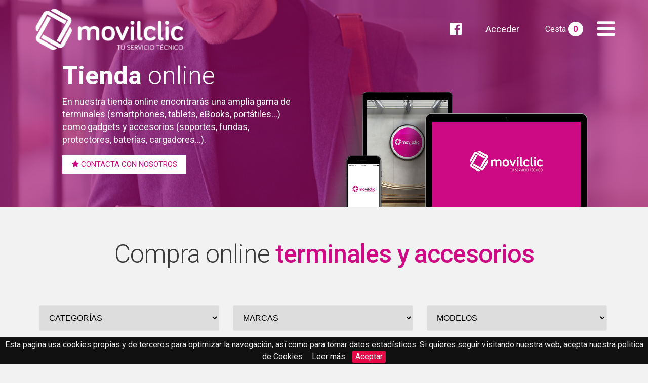

--- FILE ---
content_type: text/html; charset=UTF-8
request_url: https://www.movilclic.es/tienda/
body_size: 13680
content:
<!doctype html>
<html lang="es">
<head>
<meta name="viewport" content="width=device-width, initial-scale=1">
<meta charset="UTF-8" />
<title>Tienda online de Móviles, Tablets y Accesorios | Movilclic Castellón</title>
<link rel="shortcut icon" type="image/png" href="https://www.movilclic.es/wp-content/themes/movilclic/images/favicon.png"/>
<meta name='robots' content='index, follow, max-image-preview:large, max-snippet:-1, max-video-preview:-1' />

	<!-- This site is optimized with the Yoast SEO plugin v22.9 - https://yoast.com/wordpress/plugins/seo/ -->
	<meta name="description" content="Consulta en nuestra tienda nuestra gran gama de móviles, smartphones, tablets y accesorios, al mejor precio. Distribuidores oficiales de las principales marcas: Apple, Samsung, LG, Huawei, BQ, Sony..." />
	<link rel="canonical" href="https://www.movilclic.es/tienda/" />
	<meta property="og:locale" content="es_ES" />
	<meta property="og:type" content="article" />
	<meta property="og:title" content="Tienda online de Móviles, Tablets y Accesorios | Movilclic Castellón" />
	<meta property="og:description" content="Consulta en nuestra tienda nuestra gran gama de móviles, smartphones, tablets y accesorios, al mejor precio. Distribuidores oficiales de las principales marcas: Apple, Samsung, LG, Huawei, BQ, Sony..." />
	<meta property="og:url" content="https://www.movilclic.es/tienda/" />
	<meta property="og:site_name" content="Movilclic | Servicio Tecnico Reparacion Movil Castellón" />
	<meta property="article:publisher" content="https://www.facebook.com/movilquick.castellon.1/" />
	<meta property="article:modified_time" content="2018-02-23T17:15:27+00:00" />
	<meta name="twitter:card" content="summary_large_image" />
	<meta name="twitter:site" content="@movilquickcs" />
	<script type="application/ld+json" class="yoast-schema-graph">{"@context":"https://schema.org","@graph":[{"@type":"WebPage","@id":"https://www.movilclic.es/tienda/","url":"https://www.movilclic.es/tienda/","name":"Tienda online de Móviles, Tablets y Accesorios | Movilclic Castellón","isPartOf":{"@id":"https://www.movilclic.es/#website"},"datePublished":"2017-12-27T10:25:11+00:00","dateModified":"2018-02-23T17:15:27+00:00","description":"Consulta en nuestra tienda nuestra gran gama de móviles, smartphones, tablets y accesorios, al mejor precio. Distribuidores oficiales de las principales marcas: Apple, Samsung, LG, Huawei, BQ, Sony...","breadcrumb":{"@id":"https://www.movilclic.es/tienda/#breadcrumb"},"inLanguage":"es","potentialAction":[{"@type":"ReadAction","target":["https://www.movilclic.es/tienda/"]}]},{"@type":"BreadcrumbList","@id":"https://www.movilclic.es/tienda/#breadcrumb","itemListElement":[{"@type":"ListItem","position":1,"name":"Portada","item":"https://www.movilclic.es/"},{"@type":"ListItem","position":2,"name":"Tienda"}]},{"@type":"WebSite","@id":"https://www.movilclic.es/#website","url":"https://www.movilclic.es/","name":"Movilclic | Servicio Tecnico Reparacion Movil Castellón","description":"Reparacion Moviles y Tablets en Castellon","potentialAction":[{"@type":"SearchAction","target":{"@type":"EntryPoint","urlTemplate":"https://www.movilclic.es/?s={search_term_string}"},"query-input":"required name=search_term_string"}],"inLanguage":"es"}]}</script>
	<!-- / Yoast SEO plugin. -->


<link rel='dns-prefetch' href='//fonts.googleapis.com' />
<script type="text/javascript">
/* <![CDATA[ */
window._wpemojiSettings = {"baseUrl":"https:\/\/s.w.org\/images\/core\/emoji\/15.0.3\/72x72\/","ext":".png","svgUrl":"https:\/\/s.w.org\/images\/core\/emoji\/15.0.3\/svg\/","svgExt":".svg","source":{"concatemoji":"https:\/\/www.movilclic.es\/wp-includes\/js\/wp-emoji-release.min.js?ver=6.5.7"}};
/*! This file is auto-generated */
!function(i,n){var o,s,e;function c(e){try{var t={supportTests:e,timestamp:(new Date).valueOf()};sessionStorage.setItem(o,JSON.stringify(t))}catch(e){}}function p(e,t,n){e.clearRect(0,0,e.canvas.width,e.canvas.height),e.fillText(t,0,0);var t=new Uint32Array(e.getImageData(0,0,e.canvas.width,e.canvas.height).data),r=(e.clearRect(0,0,e.canvas.width,e.canvas.height),e.fillText(n,0,0),new Uint32Array(e.getImageData(0,0,e.canvas.width,e.canvas.height).data));return t.every(function(e,t){return e===r[t]})}function u(e,t,n){switch(t){case"flag":return n(e,"\ud83c\udff3\ufe0f\u200d\u26a7\ufe0f","\ud83c\udff3\ufe0f\u200b\u26a7\ufe0f")?!1:!n(e,"\ud83c\uddfa\ud83c\uddf3","\ud83c\uddfa\u200b\ud83c\uddf3")&&!n(e,"\ud83c\udff4\udb40\udc67\udb40\udc62\udb40\udc65\udb40\udc6e\udb40\udc67\udb40\udc7f","\ud83c\udff4\u200b\udb40\udc67\u200b\udb40\udc62\u200b\udb40\udc65\u200b\udb40\udc6e\u200b\udb40\udc67\u200b\udb40\udc7f");case"emoji":return!n(e,"\ud83d\udc26\u200d\u2b1b","\ud83d\udc26\u200b\u2b1b")}return!1}function f(e,t,n){var r="undefined"!=typeof WorkerGlobalScope&&self instanceof WorkerGlobalScope?new OffscreenCanvas(300,150):i.createElement("canvas"),a=r.getContext("2d",{willReadFrequently:!0}),o=(a.textBaseline="top",a.font="600 32px Arial",{});return e.forEach(function(e){o[e]=t(a,e,n)}),o}function t(e){var t=i.createElement("script");t.src=e,t.defer=!0,i.head.appendChild(t)}"undefined"!=typeof Promise&&(o="wpEmojiSettingsSupports",s=["flag","emoji"],n.supports={everything:!0,everythingExceptFlag:!0},e=new Promise(function(e){i.addEventListener("DOMContentLoaded",e,{once:!0})}),new Promise(function(t){var n=function(){try{var e=JSON.parse(sessionStorage.getItem(o));if("object"==typeof e&&"number"==typeof e.timestamp&&(new Date).valueOf()<e.timestamp+604800&&"object"==typeof e.supportTests)return e.supportTests}catch(e){}return null}();if(!n){if("undefined"!=typeof Worker&&"undefined"!=typeof OffscreenCanvas&&"undefined"!=typeof URL&&URL.createObjectURL&&"undefined"!=typeof Blob)try{var e="postMessage("+f.toString()+"("+[JSON.stringify(s),u.toString(),p.toString()].join(",")+"));",r=new Blob([e],{type:"text/javascript"}),a=new Worker(URL.createObjectURL(r),{name:"wpTestEmojiSupports"});return void(a.onmessage=function(e){c(n=e.data),a.terminate(),t(n)})}catch(e){}c(n=f(s,u,p))}t(n)}).then(function(e){for(var t in e)n.supports[t]=e[t],n.supports.everything=n.supports.everything&&n.supports[t],"flag"!==t&&(n.supports.everythingExceptFlag=n.supports.everythingExceptFlag&&n.supports[t]);n.supports.everythingExceptFlag=n.supports.everythingExceptFlag&&!n.supports.flag,n.DOMReady=!1,n.readyCallback=function(){n.DOMReady=!0}}).then(function(){return e}).then(function(){var e;n.supports.everything||(n.readyCallback(),(e=n.source||{}).concatemoji?t(e.concatemoji):e.wpemoji&&e.twemoji&&(t(e.twemoji),t(e.wpemoji)))}))}((window,document),window._wpemojiSettings);
/* ]]> */
</script>
<style id='wp-emoji-styles-inline-css' type='text/css'>

	img.wp-smiley, img.emoji {
		display: inline !important;
		border: none !important;
		box-shadow: none !important;
		height: 1em !important;
		width: 1em !important;
		margin: 0 0.07em !important;
		vertical-align: -0.1em !important;
		background: none !important;
		padding: 0 !important;
	}
</style>
<link rel='stylesheet' id='wp-block-library-css' href='https://www.movilclic.es/wp-includes/css/dist/block-library/style.min.css?ver=6.5.7' type='text/css' media='all' />
<style id='classic-theme-styles-inline-css' type='text/css'>
/*! This file is auto-generated */
.wp-block-button__link{color:#fff;background-color:#32373c;border-radius:9999px;box-shadow:none;text-decoration:none;padding:calc(.667em + 2px) calc(1.333em + 2px);font-size:1.125em}.wp-block-file__button{background:#32373c;color:#fff;text-decoration:none}
</style>
<style id='global-styles-inline-css' type='text/css'>
body{--wp--preset--color--black: #000000;--wp--preset--color--cyan-bluish-gray: #abb8c3;--wp--preset--color--white: #ffffff;--wp--preset--color--pale-pink: #f78da7;--wp--preset--color--vivid-red: #cf2e2e;--wp--preset--color--luminous-vivid-orange: #ff6900;--wp--preset--color--luminous-vivid-amber: #fcb900;--wp--preset--color--light-green-cyan: #7bdcb5;--wp--preset--color--vivid-green-cyan: #00d084;--wp--preset--color--pale-cyan-blue: #8ed1fc;--wp--preset--color--vivid-cyan-blue: #0693e3;--wp--preset--color--vivid-purple: #9b51e0;--wp--preset--gradient--vivid-cyan-blue-to-vivid-purple: linear-gradient(135deg,rgba(6,147,227,1) 0%,rgb(155,81,224) 100%);--wp--preset--gradient--light-green-cyan-to-vivid-green-cyan: linear-gradient(135deg,rgb(122,220,180) 0%,rgb(0,208,130) 100%);--wp--preset--gradient--luminous-vivid-amber-to-luminous-vivid-orange: linear-gradient(135deg,rgba(252,185,0,1) 0%,rgba(255,105,0,1) 100%);--wp--preset--gradient--luminous-vivid-orange-to-vivid-red: linear-gradient(135deg,rgba(255,105,0,1) 0%,rgb(207,46,46) 100%);--wp--preset--gradient--very-light-gray-to-cyan-bluish-gray: linear-gradient(135deg,rgb(238,238,238) 0%,rgb(169,184,195) 100%);--wp--preset--gradient--cool-to-warm-spectrum: linear-gradient(135deg,rgb(74,234,220) 0%,rgb(151,120,209) 20%,rgb(207,42,186) 40%,rgb(238,44,130) 60%,rgb(251,105,98) 80%,rgb(254,248,76) 100%);--wp--preset--gradient--blush-light-purple: linear-gradient(135deg,rgb(255,206,236) 0%,rgb(152,150,240) 100%);--wp--preset--gradient--blush-bordeaux: linear-gradient(135deg,rgb(254,205,165) 0%,rgb(254,45,45) 50%,rgb(107,0,62) 100%);--wp--preset--gradient--luminous-dusk: linear-gradient(135deg,rgb(255,203,112) 0%,rgb(199,81,192) 50%,rgb(65,88,208) 100%);--wp--preset--gradient--pale-ocean: linear-gradient(135deg,rgb(255,245,203) 0%,rgb(182,227,212) 50%,rgb(51,167,181) 100%);--wp--preset--gradient--electric-grass: linear-gradient(135deg,rgb(202,248,128) 0%,rgb(113,206,126) 100%);--wp--preset--gradient--midnight: linear-gradient(135deg,rgb(2,3,129) 0%,rgb(40,116,252) 100%);--wp--preset--font-size--small: 13px;--wp--preset--font-size--medium: 20px;--wp--preset--font-size--large: 36px;--wp--preset--font-size--x-large: 42px;--wp--preset--spacing--20: 0.44rem;--wp--preset--spacing--30: 0.67rem;--wp--preset--spacing--40: 1rem;--wp--preset--spacing--50: 1.5rem;--wp--preset--spacing--60: 2.25rem;--wp--preset--spacing--70: 3.38rem;--wp--preset--spacing--80: 5.06rem;--wp--preset--shadow--natural: 6px 6px 9px rgba(0, 0, 0, 0.2);--wp--preset--shadow--deep: 12px 12px 50px rgba(0, 0, 0, 0.4);--wp--preset--shadow--sharp: 6px 6px 0px rgba(0, 0, 0, 0.2);--wp--preset--shadow--outlined: 6px 6px 0px -3px rgba(255, 255, 255, 1), 6px 6px rgba(0, 0, 0, 1);--wp--preset--shadow--crisp: 6px 6px 0px rgba(0, 0, 0, 1);}:where(.is-layout-flex){gap: 0.5em;}:where(.is-layout-grid){gap: 0.5em;}body .is-layout-flex{display: flex;}body .is-layout-flex{flex-wrap: wrap;align-items: center;}body .is-layout-flex > *{margin: 0;}body .is-layout-grid{display: grid;}body .is-layout-grid > *{margin: 0;}:where(.wp-block-columns.is-layout-flex){gap: 2em;}:where(.wp-block-columns.is-layout-grid){gap: 2em;}:where(.wp-block-post-template.is-layout-flex){gap: 1.25em;}:where(.wp-block-post-template.is-layout-grid){gap: 1.25em;}.has-black-color{color: var(--wp--preset--color--black) !important;}.has-cyan-bluish-gray-color{color: var(--wp--preset--color--cyan-bluish-gray) !important;}.has-white-color{color: var(--wp--preset--color--white) !important;}.has-pale-pink-color{color: var(--wp--preset--color--pale-pink) !important;}.has-vivid-red-color{color: var(--wp--preset--color--vivid-red) !important;}.has-luminous-vivid-orange-color{color: var(--wp--preset--color--luminous-vivid-orange) !important;}.has-luminous-vivid-amber-color{color: var(--wp--preset--color--luminous-vivid-amber) !important;}.has-light-green-cyan-color{color: var(--wp--preset--color--light-green-cyan) !important;}.has-vivid-green-cyan-color{color: var(--wp--preset--color--vivid-green-cyan) !important;}.has-pale-cyan-blue-color{color: var(--wp--preset--color--pale-cyan-blue) !important;}.has-vivid-cyan-blue-color{color: var(--wp--preset--color--vivid-cyan-blue) !important;}.has-vivid-purple-color{color: var(--wp--preset--color--vivid-purple) !important;}.has-black-background-color{background-color: var(--wp--preset--color--black) !important;}.has-cyan-bluish-gray-background-color{background-color: var(--wp--preset--color--cyan-bluish-gray) !important;}.has-white-background-color{background-color: var(--wp--preset--color--white) !important;}.has-pale-pink-background-color{background-color: var(--wp--preset--color--pale-pink) !important;}.has-vivid-red-background-color{background-color: var(--wp--preset--color--vivid-red) !important;}.has-luminous-vivid-orange-background-color{background-color: var(--wp--preset--color--luminous-vivid-orange) !important;}.has-luminous-vivid-amber-background-color{background-color: var(--wp--preset--color--luminous-vivid-amber) !important;}.has-light-green-cyan-background-color{background-color: var(--wp--preset--color--light-green-cyan) !important;}.has-vivid-green-cyan-background-color{background-color: var(--wp--preset--color--vivid-green-cyan) !important;}.has-pale-cyan-blue-background-color{background-color: var(--wp--preset--color--pale-cyan-blue) !important;}.has-vivid-cyan-blue-background-color{background-color: var(--wp--preset--color--vivid-cyan-blue) !important;}.has-vivid-purple-background-color{background-color: var(--wp--preset--color--vivid-purple) !important;}.has-black-border-color{border-color: var(--wp--preset--color--black) !important;}.has-cyan-bluish-gray-border-color{border-color: var(--wp--preset--color--cyan-bluish-gray) !important;}.has-white-border-color{border-color: var(--wp--preset--color--white) !important;}.has-pale-pink-border-color{border-color: var(--wp--preset--color--pale-pink) !important;}.has-vivid-red-border-color{border-color: var(--wp--preset--color--vivid-red) !important;}.has-luminous-vivid-orange-border-color{border-color: var(--wp--preset--color--luminous-vivid-orange) !important;}.has-luminous-vivid-amber-border-color{border-color: var(--wp--preset--color--luminous-vivid-amber) !important;}.has-light-green-cyan-border-color{border-color: var(--wp--preset--color--light-green-cyan) !important;}.has-vivid-green-cyan-border-color{border-color: var(--wp--preset--color--vivid-green-cyan) !important;}.has-pale-cyan-blue-border-color{border-color: var(--wp--preset--color--pale-cyan-blue) !important;}.has-vivid-cyan-blue-border-color{border-color: var(--wp--preset--color--vivid-cyan-blue) !important;}.has-vivid-purple-border-color{border-color: var(--wp--preset--color--vivid-purple) !important;}.has-vivid-cyan-blue-to-vivid-purple-gradient-background{background: var(--wp--preset--gradient--vivid-cyan-blue-to-vivid-purple) !important;}.has-light-green-cyan-to-vivid-green-cyan-gradient-background{background: var(--wp--preset--gradient--light-green-cyan-to-vivid-green-cyan) !important;}.has-luminous-vivid-amber-to-luminous-vivid-orange-gradient-background{background: var(--wp--preset--gradient--luminous-vivid-amber-to-luminous-vivid-orange) !important;}.has-luminous-vivid-orange-to-vivid-red-gradient-background{background: var(--wp--preset--gradient--luminous-vivid-orange-to-vivid-red) !important;}.has-very-light-gray-to-cyan-bluish-gray-gradient-background{background: var(--wp--preset--gradient--very-light-gray-to-cyan-bluish-gray) !important;}.has-cool-to-warm-spectrum-gradient-background{background: var(--wp--preset--gradient--cool-to-warm-spectrum) !important;}.has-blush-light-purple-gradient-background{background: var(--wp--preset--gradient--blush-light-purple) !important;}.has-blush-bordeaux-gradient-background{background: var(--wp--preset--gradient--blush-bordeaux) !important;}.has-luminous-dusk-gradient-background{background: var(--wp--preset--gradient--luminous-dusk) !important;}.has-pale-ocean-gradient-background{background: var(--wp--preset--gradient--pale-ocean) !important;}.has-electric-grass-gradient-background{background: var(--wp--preset--gradient--electric-grass) !important;}.has-midnight-gradient-background{background: var(--wp--preset--gradient--midnight) !important;}.has-small-font-size{font-size: var(--wp--preset--font-size--small) !important;}.has-medium-font-size{font-size: var(--wp--preset--font-size--medium) !important;}.has-large-font-size{font-size: var(--wp--preset--font-size--large) !important;}.has-x-large-font-size{font-size: var(--wp--preset--font-size--x-large) !important;}
.wp-block-navigation a:where(:not(.wp-element-button)){color: inherit;}
:where(.wp-block-post-template.is-layout-flex){gap: 1.25em;}:where(.wp-block-post-template.is-layout-grid){gap: 1.25em;}
:where(.wp-block-columns.is-layout-flex){gap: 2em;}:where(.wp-block-columns.is-layout-grid){gap: 2em;}
.wp-block-pullquote{font-size: 1.5em;line-height: 1.6;}
</style>
<link rel='stylesheet' id='contact-form-7-css' href='https://www.movilclic.es/wp-content/plugins/contact-form-7/includes/css/styles.css?ver=5.9.6' type='text/css' media='all' />
<link rel='stylesheet' id='woocommerce-layout-css' href='https://www.movilclic.es/wp-content/plugins/woocommerce/assets/css/woocommerce-layout.css?ver=9.0.3' type='text/css' media='all' />
<link rel='stylesheet' id='woocommerce-smallscreen-css' href='https://www.movilclic.es/wp-content/plugins/woocommerce/assets/css/woocommerce-smallscreen.css?ver=9.0.3' type='text/css' media='only screen and (max-width: 768px)' />
<link rel='stylesheet' id='woocommerce-general-css' href='https://www.movilclic.es/wp-content/plugins/woocommerce/assets/css/woocommerce.css?ver=9.0.3' type='text/css' media='all' />
<style id='woocommerce-inline-inline-css' type='text/css'>
.woocommerce form .form-row .required { visibility: visible; }
</style>
<link rel='stylesheet' id='font-robo-css' href='https://fonts.googleapis.com/css?family=Roboto%3A300%2C400%2C500%2C700&#038;ver=1.0' type='text/css' media='all' />
<link rel='stylesheet' id='fontawosome-css' href='https://www.movilclic.es/wp-content/themes/movilclic/css/font-awesome.min.css?ver=6.5.7' type='text/css' media='all' />
<link rel='stylesheet' id='mmenucss-css' href='https://www.movilclic.es/wp-content/themes/movilclic/css/jquery.mmenu.all.css?ver=6.5.7' type='text/css' media='all' />
<link rel='stylesheet' id='sliderprocss-css' href='https://www.movilclic.es/wp-content/themes/movilclic/css/lightslider.min.css?ver=6.5.7' type='text/css' media='all' />
<link rel='stylesheet' id='gridder-css' href='https://www.movilclic.es/wp-content/themes/movilclic/css/jquery.gridder.min.css?ver=6.5.7' type='text/css' media='all' />
<link rel='stylesheet' id='style-css' href='https://www.movilclic.es/wp-content/themes/movilclic/style.css?ver=6.5.7' type='text/css' media='all' />
<link rel='stylesheet' id='responsive-css' href='https://www.movilclic.es/wp-content/themes/movilclic/css/responsive.css?ver=4.0' type='text/css' media='all' />
<script type="text/javascript" src="https://www.movilclic.es/wp-includes/js/jquery/jquery.min.js?ver=3.7.1" id="jquery-core-js"></script>
<script type="text/javascript" src="https://www.movilclic.es/wp-includes/js/jquery/jquery-migrate.min.js?ver=3.4.1" id="jquery-migrate-js"></script>
<script type="text/javascript" src="https://www.movilclic.es/wp-content/plugins/woocommerce/assets/js/jquery-blockui/jquery.blockUI.min.js?ver=2.7.0-wc.9.0.3" id="jquery-blockui-js" defer="defer" data-wp-strategy="defer"></script>
<script type="text/javascript" id="wc-add-to-cart-js-extra">
/* <![CDATA[ */
var wc_add_to_cart_params = {"ajax_url":"\/wp-admin\/admin-ajax.php","wc_ajax_url":"\/?wc-ajax=%%endpoint%%","i18n_view_cart":"Ver carrito","cart_url":"https:\/\/www.movilclic.es\/carrito\/","is_cart":"","cart_redirect_after_add":"no"};
/* ]]> */
</script>
<script type="text/javascript" src="https://www.movilclic.es/wp-content/plugins/woocommerce/assets/js/frontend/add-to-cart.min.js?ver=9.0.3" id="wc-add-to-cart-js" defer="defer" data-wp-strategy="defer"></script>
<script type="text/javascript" src="https://www.movilclic.es/wp-content/plugins/woocommerce/assets/js/js-cookie/js.cookie.min.js?ver=2.1.4-wc.9.0.3" id="js-cookie-js" defer="defer" data-wp-strategy="defer"></script>
<script type="text/javascript" id="woocommerce-js-extra">
/* <![CDATA[ */
var woocommerce_params = {"ajax_url":"\/wp-admin\/admin-ajax.php","wc_ajax_url":"\/?wc-ajax=%%endpoint%%"};
/* ]]> */
</script>
<script type="text/javascript" src="https://www.movilclic.es/wp-content/plugins/woocommerce/assets/js/frontend/woocommerce.min.js?ver=9.0.3" id="woocommerce-js" defer="defer" data-wp-strategy="defer"></script>
<script type="text/javascript" src="https://www.movilclic.es/wp-content/themes/movilclic/js/custom.js?ver=6.5.7" id="custom-script-js"></script>
<script type="text/javascript" src="https://www.movilclic.es/wp-content/themes/movilclic/js/lightslider.min.js?ver=6.5.7" id="sliderpro-js"></script>
<script type="text/javascript" src="https://www.movilclic.es/wp-content/themes/movilclic/js/jquery.cookiebar.js?ver=6.5.7" id="cookiejs-js"></script>
<script type="text/javascript" src="https://www.movilclic.es/wp-content/themes/movilclic/js/jquery.mmenu.min.all.js?ver=6.5.7" id="mmenu-js"></script>
<script type="text/javascript" src="https://www.movilclic.es/wp-content/plugins/google-analyticator/external-tracking.min.js?ver=6.5.7" id="ga-external-tracking-js"></script>
<link rel="https://api.w.org/" href="https://www.movilclic.es/wp-json/" /><link rel="alternate" type="application/json" href="https://www.movilclic.es/wp-json/wp/v2/pages/172" /><link rel="EditURI" type="application/rsd+xml" title="RSD" href="https://www.movilclic.es/xmlrpc.php?rsd" />
<meta name="generator" content="WordPress 6.5.7" />
<meta name="generator" content="WooCommerce 9.0.3" />
<link rel='shortlink' href='https://www.movilclic.es/?p=172' />
<link rel="alternate" type="application/json+oembed" href="https://www.movilclic.es/wp-json/oembed/1.0/embed?url=https%3A%2F%2Fwww.movilclic.es%2Ftienda%2F" />
<link rel="alternate" type="text/xml+oembed" href="https://www.movilclic.es/wp-json/oembed/1.0/embed?url=https%3A%2F%2Fwww.movilclic.es%2Ftienda%2F&#038;format=xml" />
<script type="text/javascript">
(function(url){
	if(/(?:Chrome\/26\.0\.1410\.63 Safari\/537\.31|WordfenceTestMonBot)/.test(navigator.userAgent)){ return; }
	var addEvent = function(evt, handler) {
		if (window.addEventListener) {
			document.addEventListener(evt, handler, false);
		} else if (window.attachEvent) {
			document.attachEvent('on' + evt, handler);
		}
	};
	var removeEvent = function(evt, handler) {
		if (window.removeEventListener) {
			document.removeEventListener(evt, handler, false);
		} else if (window.detachEvent) {
			document.detachEvent('on' + evt, handler);
		}
	};
	var evts = 'contextmenu dblclick drag dragend dragenter dragleave dragover dragstart drop keydown keypress keyup mousedown mousemove mouseout mouseover mouseup mousewheel scroll'.split(' ');
	var logHuman = function() {
		if (window.wfLogHumanRan) { return; }
		window.wfLogHumanRan = true;
		var wfscr = document.createElement('script');
		wfscr.type = 'text/javascript';
		wfscr.async = true;
		wfscr.src = url + '&r=' + Math.random();
		(document.getElementsByTagName('head')[0]||document.getElementsByTagName('body')[0]).appendChild(wfscr);
		for (var i = 0; i < evts.length; i++) {
			removeEvent(evts[i], logHuman);
		}
	};
	for (var i = 0; i < evts.length; i++) {
		addEvent(evts[i], logHuman);
	}
})('//www.movilclic.es/?wordfence_lh=1&hid=11F6E6F040E97958B6E410B2FF95D6BE');
</script><!-- This site is powered by WooCommerce Redsys Gateway Light v.6.1.2 - https://es.wordpress.org/plugins/woo-redsys-gateway-light/ -->	<noscript><style>.woocommerce-product-gallery{ opacity: 1 !important; }</style></noscript>
	<!-- Google Analytics Tracking by Google Analyticator 6.5.7 -->
<script type="text/javascript">
    var analyticsFileTypes = [];
    var analyticsSnippet = 'disabled';
    var analyticsEventTracking = 'enabled';
</script>
<script type="text/javascript">
	(function(i,s,o,g,r,a,m){i['GoogleAnalyticsObject']=r;i[r]=i[r]||function(){
	(i[r].q=i[r].q||[]).push(arguments)},i[r].l=1*new Date();a=s.createElement(o),
	m=s.getElementsByTagName(o)[0];a.async=1;a.src=g;m.parentNode.insertBefore(a,m)
	})(window,document,'script','//www.google-analytics.com/analytics.js','ga');
	ga('create', 'UA-114127753-1', 'auto');

	ga('set', 'anonymizeIp', true);
 
	ga('send', 'pageview');
</script>
</head>

<body class="page-template page-template-tpl-shop page-template-tpl-shop-php page page-id-172 theme-movilclic woocommerce-no-js">
<div id="wrapper">
	<div class="header">

		<div class="nav-bar animated">
			<div class="container nav-bar-con clearfix">
				<div class="logo"><a title="Movilclic | Servicio Tecnico Reparacion Movil Castellón-title" href="https://www.movilclic.es"><img class="animated" alt="Movilclic | Servicio Tecnico Reparacion Movil Castellón-logo" src="https://www.movilclic.es/wp-content/themes/movilclic/images/logo.png"></a></div>
				<div class="topgap"></div>

								<div class="sociallinks">
					<ul>
						<li><a href="https://es-es.facebook.com/movilquick.castellon.1/"><i class="fa fa-facebook-official" aria-hidden="true"></i></a></li>
					</ul>
				</div>
				
				<div class="woo-login onlyfordesktop">
															<a class="theme-link" href="https://www.movilclic.es/mi-cuenta/">Acceder</a>
									</div>

				<div class="topcart cart-details">



					<a class="micart-button cart-amount " href="https://www.movilclic.es/carrito/"> Cesta <span class="cartvalue micart-amount">

						0 					</span>
					</a>
					<div class="woominicart woocommerce" style="display:none;">
	<div class="valign-center">
		<div class="valign-centersub ">
		<div class="closemini"></div>
			<div class="mini-wrap">

	<p class="woocommerce-mini-cart__empty-message">No hay productos en el carrito.</p>


</div>
			
		</div>
	</div>
</div>


				</div>

				<div class="mobmenu">
					<a class="menu-icon" href="#mobilemenu"><i class="fa fa-bars" aria-hidden="true"></i></a>
					<div id="mobilemenu" class="menu-load">
						<div class="sm-middle clearfix">
							 <ul id="menu-main-menu" class="menu"><li id="menu-item-219" class="menu-item menu-item-type-post_type menu-item-object-page menu-item-home menu-item-219"><a href="https://www.movilclic.es/">Home</a></li>
<li id="menu-item-218" class="menu-item menu-item-type-post_type menu-item-object-page menu-item-218"><a href="https://www.movilclic.es/quienes-somos/">Quiénes somos</a></li>
<li id="menu-item-819" class="menu-item menu-item-type-custom menu-item-object-custom menu-item-819"><a target="_blank" rel="noopener" href="https://movilclicweb.com/">Tienda</a></li>
<li id="menu-item-217" class="menu-item menu-item-type-post_type menu-item-object-page menu-item-217"><a href="https://www.movilclic.es/contacto/">Contacto</a></li>
</ul>
							 								<a class="theme-link" href="https://www.movilclic.es/mi-cuenta/">Acceder</a>
													</div>
						<div class="sm-bottom clearfix"></div>
					</div>
				</div>
			</div>
		</div>
	</div>


	


<div class="page-header-wrap" style="background-image: url(https://www.movilclic.es/wp-content/uploads/2017/12/about-header.jpg);">
	<div class="container pageheader">
		<div class="page-left">
			<div class="page-title"><strong>Tienda</strong> online</div>
			<div class="page-content">En nuestra tienda online encontrarás una amplia gama de terminales (smartphones, tablets, eBooks, portátiles...) como gadgets y accesorios (soportes, fundas, protectores, baterías, cargadores...).</div>
			<div class="page-link"><a target="" href="#"><i class="fa fa-star" aria-hidden="true"></i>  CONTACTA CON NOSOTROS</a></div>		</div>
		<div class="page-right">
					<div class="floatingbox" style="padding-bottom:48.508180943215%">
				<div class="adjustbox" style="background-image: url(https://www.movilclic.es/wp-content/uploads/2017/12/aboutimage.png);">
					
				</div>
			</div>
		</div>
	</div>
	
</div>

<div class="productpage-block">
	<div class="container">
		<div class="productpage-title">Compra online <strong>terminales y accesorios</strong></strong></div>
		<div class="productpage-filter">
			
			<!---->
<form id="cat_selection" action="https://www.movilclic.es/tienda/" method="post">
		<div class="pp-1 pp-box">
			<select name="mainterm" id="select-mainterm">
				<option value="0">CATEGORÍAS</option>
				<option  value="24">Altavoces</option><option  value="25">Auriculares</option><option  value="26">Baterías externas</option><option  value="38">Cables</option><option  value="27">Cargadores</option><option  value="29">Fundas</option><option  value="22">Gadgets</option><option  value="23">Informática</option><option  value="39">Pendrives</option><option  value="21">Soportes</option><option  value="40">Télefonos básicos</option>
			</select>
		</div>
		<div class="pp-2 pp-box">


			<select name="brands" id="select-brand">
				<option value="0">MARCAS</option>
									<option  value="58">Alcatel</option><option  value="59">Maxcom</option><option  value="57">My Phone</option><option  value="41">NOKIA</option><option  value="56">SPC</option>					
			</select>

		</div>
		<div class="pp-3 pp-box">
			<select name="modelos" id="select-modelos">
				<option value="0">MODELOS</option>
				
								
				
				
										
			</select>


		</div>
		<input id="termclicked" name="termclick" type="hidden" value="">
</form>





<script>
var IsScrolling = false;
function  animatetohash() {
	var target = '#select-mainterm';
		if( target.length && IsScrolling == false ) {
			IsScrolling = true
			jQuery('html, body').stop().animate({
				scrollTop: jQuery(target).offset().top-100
			}, 1000, function(){ IsScrolling = false; });
		}
}
	
	
jQuery('select#select-mainterm').change(function() {
			var $option = jQuery(this).find('option:selected');
			var value = $option.val();//to get content of "value" attrib
			//console.log(value);
			jQuery('#select-brand').val(0);
			jQuery('#select-modelos').val(0);
			jQuery('#termclicked').val('mainterm') 
			jQuery( "#cat_selection" ).submit();
	
			//window.location.href = value;
				
});
	
jQuery('select#select-brand').change(function() {
			var $option = jQuery(this).find('option:selected');
			var value = $option.val();//to get content of "value" attrib
			//console.log(value);
			jQuery('#select-modelos').val(0);
			jQuery('#termclicked').val('brands') 
			jQuery( "#cat_selection" ).submit();
				
});
	
jQuery('select#select-modelos').change(function() {
			var $option = jQuery(this).find('option:selected');
			var value = $option.val();//to get content of "value" attrib
			//console.log(value);
			jQuery('#termclicked').val('models') 
			jQuery( "#cat_selection" ).submit();
				
});
</script>


		</div>
		<div class="productlist-wrap woocommerce">
			<ul class="products gridder">		
						
			
			
			
			
												<li class="gridder-list product type-product post-809 status-publish first instock product_cat-telefonos-basicos has-post-thumbnail taxable shipping-taxable purchasable product-type-simple" data-griddercontent="#content-809">
	<a href="https://www.movilclic.es/producto/maxcom-mm462bb/" class="woocommerce-LoopProduct-link woocommerce-loop-product__link"><div class="nltheme-img"><div class="floatingbox"><div class="adjustbox"><div class="valign-center"><div class="valign-centersub"><img width="300" height="300" src="https://www.movilclic.es/wp-content/uploads/2019/03/maxcom-mm462b-300x300.png" class="attachment-shop_catalog size-shop_catalog wp-post-image" alt="" decoding="async" fetchpriority="high" srcset="https://www.movilclic.es/wp-content/uploads/2019/03/maxcom-mm462b-300x300.png 300w, https://www.movilclic.es/wp-content/uploads/2019/03/maxcom-mm462b-100x100.png 100w, https://www.movilclic.es/wp-content/uploads/2019/03/maxcom-mm462b-150x150.png 150w, https://www.movilclic.es/wp-content/uploads/2019/03/maxcom-mm462b.png 585w" sizes="(max-width: 300px) 100vw, 300px" /></div></div></div></div></div><div class="nltheme-title"><div class="valign-center"><div class="valign-centersub"><h2 class="woocommerce-loop-product__title">Maxcom MM462BB</h2></div></div></div><div class="clearfix qunbox">
	<span class="price"><span class="woocommerce-Price-amount amount"><bdi>39,90<span class="woocommerce-Price-currencySymbol">&euro;</span></bdi></span> <small class="woocommerce-price-suffix">iva inc</small></span>
<div class="moreinfo"><a href="">VER INFORMACIÓN</a></div></div><div class="quantity">
		<label class="screen-reader-text" for="quantity_6968401204dba">Maxcom MM462BB cantidad</label>
	<input
		type="number"
				id="quantity_6968401204dba"
		class="input-text qty text"
		name="quantity"
		value="1"
		aria-label="Cantidad de productos"
		size="4"
		min="1"
		max=""
					step="1"
			placeholder=""
			inputmode="numeric"
			autocomplete="off"
			/>
	</div>
</a><a href="?add-to-cart=809" aria-describedby="woocommerce_loop_add_to_cart_link_describedby_809" data-quantity="1" class="button product_type_simple add_to_cart_button ajax_add_to_cart" data-product_id="809" data-product_sku="" aria-label="Añadir al carrito: &ldquo;Maxcom MM462BB&rdquo;" rel="nofollow">Añadir al carrito</a><span id="woocommerce_loop_add_to_cart_link_describedby_809" class="screen-reader-text">
	</span>
</li>
													<li class="gridder-list product type-product post-805 status-publish instock product_cat-telefonos-basicos has-post-thumbnail taxable shipping-taxable purchasable product-type-simple" data-griddercontent="#content-805">
	<a href="https://www.movilclic.es/producto/alcatel-2008/" class="woocommerce-LoopProduct-link woocommerce-loop-product__link"><div class="nltheme-img"><div class="floatingbox"><div class="adjustbox"><div class="valign-center"><div class="valign-centersub"><img width="300" height="300" src="https://www.movilclic.es/wp-content/uploads/2019/03/Alcatel-2008-300x300.jpg" class="attachment-shop_catalog size-shop_catalog wp-post-image" alt="" decoding="async" srcset="https://www.movilclic.es/wp-content/uploads/2019/03/Alcatel-2008-300x300.jpg 300w, https://www.movilclic.es/wp-content/uploads/2019/03/Alcatel-2008-100x100.jpg 100w, https://www.movilclic.es/wp-content/uploads/2019/03/Alcatel-2008-150x150.jpg 150w, https://www.movilclic.es/wp-content/uploads/2019/03/Alcatel-2008.jpg 600w" sizes="(max-width: 300px) 100vw, 300px" /></div></div></div></div></div><div class="nltheme-title"><div class="valign-center"><div class="valign-centersub"><h2 class="woocommerce-loop-product__title">Alcatel 2008</h2></div></div></div><div class="clearfix qunbox">
	<span class="price"><span class="woocommerce-Price-amount amount"><bdi>49,90<span class="woocommerce-Price-currencySymbol">&euro;</span></bdi></span> <small class="woocommerce-price-suffix">iva inc</small></span>
<div class="moreinfo"><a href="">VER INFORMACIÓN</a></div></div><div class="quantity">
		<label class="screen-reader-text" for="quantity_69684012067f7">Alcatel 2008 cantidad</label>
	<input
		type="number"
				id="quantity_69684012067f7"
		class="input-text qty text"
		name="quantity"
		value="1"
		aria-label="Cantidad de productos"
		size="4"
		min="1"
		max=""
					step="1"
			placeholder=""
			inputmode="numeric"
			autocomplete="off"
			/>
	</div>
</a><a href="?add-to-cart=805" aria-describedby="woocommerce_loop_add_to_cart_link_describedby_805" data-quantity="1" class="button product_type_simple add_to_cart_button ajax_add_to_cart" data-product_id="805" data-product_sku="" aria-label="Añadir al carrito: &ldquo;Alcatel 2008&rdquo;" rel="nofollow">Añadir al carrito</a><span id="woocommerce_loop_add_to_cart_link_describedby_805" class="screen-reader-text">
	</span>
</li>
													<li class="gridder-list product type-product post-803 status-publish instock product_cat-telefonos-basicos has-post-thumbnail taxable shipping-taxable purchasable product-type-simple" data-griddercontent="#content-803">
	<a href="https://www.movilclic.es/producto/thomson-tlink-40/" class="woocommerce-LoopProduct-link woocommerce-loop-product__link"><div class="nltheme-img"><div class="floatingbox"><div class="adjustbox"><div class="valign-center"><div class="valign-centersub"><img width="300" height="300" src="https://www.movilclic.es/wp-content/uploads/2019/03/thomson-tlink-40-300x300.jpg" class="attachment-shop_catalog size-shop_catalog wp-post-image" alt="" decoding="async" srcset="https://www.movilclic.es/wp-content/uploads/2019/03/thomson-tlink-40-300x300.jpg 300w, https://www.movilclic.es/wp-content/uploads/2019/03/thomson-tlink-40-100x100.jpg 100w, https://www.movilclic.es/wp-content/uploads/2019/03/thomson-tlink-40-150x150.jpg 150w, https://www.movilclic.es/wp-content/uploads/2019/03/thomson-tlink-40.jpg 458w" sizes="(max-width: 300px) 100vw, 300px" /></div></div></div></div></div><div class="nltheme-title"><div class="valign-center"><div class="valign-centersub"><h2 class="woocommerce-loop-product__title">Thomson Tlink 40</h2></div></div></div><div class="clearfix qunbox">
	<span class="price"><span class="woocommerce-Price-amount amount"><bdi>34,90<span class="woocommerce-Price-currencySymbol">&euro;</span></bdi></span> <small class="woocommerce-price-suffix">iva inc</small></span>
<div class="moreinfo"><a href="">VER INFORMACIÓN</a></div></div><div class="quantity">
		<label class="screen-reader-text" for="quantity_6968401207e69">Thomson Tlink 40 cantidad</label>
	<input
		type="number"
				id="quantity_6968401207e69"
		class="input-text qty text"
		name="quantity"
		value="1"
		aria-label="Cantidad de productos"
		size="4"
		min="1"
		max=""
					step="1"
			placeholder=""
			inputmode="numeric"
			autocomplete="off"
			/>
	</div>
</a><a href="?add-to-cart=803" aria-describedby="woocommerce_loop_add_to_cart_link_describedby_803" data-quantity="1" class="button product_type_simple add_to_cart_button ajax_add_to_cart" data-product_id="803" data-product_sku="" aria-label="Añadir al carrito: &ldquo;Thomson Tlink 40&rdquo;" rel="nofollow">Añadir al carrito</a><span id="woocommerce_loop_add_to_cart_link_describedby_803" class="screen-reader-text">
	</span>
</li>
													<li class="gridder-list product type-product post-801 status-publish last instock product_cat-telefonos-basicos has-post-thumbnail taxable shipping-taxable purchasable product-type-simple" data-griddercontent="#content-801">
	<a href="https://www.movilclic.es/producto/my-phone-twist/" class="woocommerce-LoopProduct-link woocommerce-loop-product__link"><div class="nltheme-img"><div class="floatingbox"><div class="adjustbox"><div class="valign-center"><div class="valign-centersub"><img width="300" height="300" src="https://www.movilclic.es/wp-content/uploads/2019/03/my-phone-twist-300x300.jpg" class="attachment-shop_catalog size-shop_catalog wp-post-image" alt="" decoding="async" srcset="https://www.movilclic.es/wp-content/uploads/2019/03/my-phone-twist-300x300.jpg 300w, https://www.movilclic.es/wp-content/uploads/2019/03/my-phone-twist-100x100.jpg 100w, https://www.movilclic.es/wp-content/uploads/2019/03/my-phone-twist-150x150.jpg 150w, https://www.movilclic.es/wp-content/uploads/2019/03/my-phone-twist.jpg 500w" sizes="(max-width: 300px) 100vw, 300px" /></div></div></div></div></div><div class="nltheme-title"><div class="valign-center"><div class="valign-centersub"><h2 class="woocommerce-loop-product__title">My Phone Twist</h2></div></div></div><div class="clearfix qunbox">
	<span class="price"><span class="woocommerce-Price-amount amount"><bdi>34,90<span class="woocommerce-Price-currencySymbol">&euro;</span></bdi></span> <small class="woocommerce-price-suffix">iva inc</small></span>
<div class="moreinfo"><a href="">VER INFORMACIÓN</a></div></div><div class="quantity">
		<label class="screen-reader-text" for="quantity_69684012092b0">My Phone Twist cantidad</label>
	<input
		type="number"
				id="quantity_69684012092b0"
		class="input-text qty text"
		name="quantity"
		value="1"
		aria-label="Cantidad de productos"
		size="4"
		min="1"
		max=""
					step="1"
			placeholder=""
			inputmode="numeric"
			autocomplete="off"
			/>
	</div>
</a><a href="?add-to-cart=801" aria-describedby="woocommerce_loop_add_to_cart_link_describedby_801" data-quantity="1" class="button product_type_simple add_to_cart_button ajax_add_to_cart" data-product_id="801" data-product_sku="" aria-label="Añadir al carrito: &ldquo;My Phone Twist&rdquo;" rel="nofollow">Añadir al carrito</a><span id="woocommerce_loop_add_to_cart_link_describedby_801" class="screen-reader-text">
	</span>
</li>
												
				<li class="product special-banner animated" style="background-color:#0d7a81; color:#ffffff"> 
					<div class="floatingbox">
						<div class="adjustbox" >
							<a target="" href="https://www.movilclic.es/contacto/"> 								<div class="valign-center">
									<div class="valign-centersub">
										<div class="banner-icon"><img src="https://www.movilclic.es/wp-content/uploads/2017/12/star_circle_w.png; "></div> 										<div class="banner-title">¿No encuentras lo que andas buscando?</div> 										<div class="banner-content">Ponte en contacto con nosotros o pásate por cualquiera de nuestras tiendas e infórmanos del dispositivo o accesorio que necesitas. Realizaremos las gestiones necesarias y <strong>te lo conseguiremos al mejor precio</strong>.</div> 									</div>
								</div>
							</a> 						</div>
					</div>
				</li>
					<li class="gridder-list product type-product post-799 status-publish first instock product_cat-telefonos-basicos has-post-thumbnail taxable shipping-taxable purchasable product-type-simple" data-griddercontent="#content-799">
	<a href="https://www.movilclic.es/producto/alcatel-2051/" class="woocommerce-LoopProduct-link woocommerce-loop-product__link"><div class="nltheme-img"><div class="floatingbox"><div class="adjustbox"><div class="valign-center"><div class="valign-centersub"><img width="300" height="300" src="https://www.movilclic.es/wp-content/uploads/2019/03/alcatel-2051-300x300.jpg" class="attachment-shop_catalog size-shop_catalog wp-post-image" alt="" decoding="async" srcset="https://www.movilclic.es/wp-content/uploads/2019/03/alcatel-2051-300x300.jpg 300w, https://www.movilclic.es/wp-content/uploads/2019/03/alcatel-2051-100x100.jpg 100w, https://www.movilclic.es/wp-content/uploads/2019/03/alcatel-2051-150x150.jpg 150w, https://www.movilclic.es/wp-content/uploads/2019/03/alcatel-2051.jpg 420w" sizes="(max-width: 300px) 100vw, 300px" /></div></div></div></div></div><div class="nltheme-title"><div class="valign-center"><div class="valign-centersub"><h2 class="woocommerce-loop-product__title">Alcatel 2051</h2></div></div></div><div class="clearfix qunbox">
	<span class="price"><span class="woocommerce-Price-amount amount"><bdi>49,90<span class="woocommerce-Price-currencySymbol">&euro;</span></bdi></span> <small class="woocommerce-price-suffix">iva inc</small></span>
<div class="moreinfo"><a href="">VER INFORMACIÓN</a></div></div><div class="quantity">
		<label class="screen-reader-text" for="quantity_696840120a664">Alcatel 2051 cantidad</label>
	<input
		type="number"
				id="quantity_696840120a664"
		class="input-text qty text"
		name="quantity"
		value="1"
		aria-label="Cantidad de productos"
		size="4"
		min="1"
		max=""
					step="1"
			placeholder=""
			inputmode="numeric"
			autocomplete="off"
			/>
	</div>
</a><a href="?add-to-cart=799" aria-describedby="woocommerce_loop_add_to_cart_link_describedby_799" data-quantity="1" class="button product_type_simple add_to_cart_button ajax_add_to_cart" data-product_id="799" data-product_sku="" aria-label="Añadir al carrito: &ldquo;Alcatel 2051&rdquo;" rel="nofollow">Añadir al carrito</a><span id="woocommerce_loop_add_to_cart_link_describedby_799" class="screen-reader-text">
	</span>
</li>
	
													<li class="gridder-list product type-product post-797 status-publish instock product_cat-telefonos-basicos has-post-thumbnail taxable shipping-taxable purchasable product-type-simple" data-griddercontent="#content-797">
	<a href="https://www.movilclic.es/producto/my-phone-halos/" class="woocommerce-LoopProduct-link woocommerce-loop-product__link"><div class="nltheme-img"><div class="floatingbox"><div class="adjustbox"><div class="valign-center"><div class="valign-centersub"><img width="300" height="300" src="https://www.movilclic.es/wp-content/uploads/2019/03/my-phone-halos-300x300.jpg" class="attachment-shop_catalog size-shop_catalog wp-post-image" alt="" decoding="async" srcset="https://www.movilclic.es/wp-content/uploads/2019/03/my-phone-halos-300x300.jpg 300w, https://www.movilclic.es/wp-content/uploads/2019/03/my-phone-halos-100x100.jpg 100w, https://www.movilclic.es/wp-content/uploads/2019/03/my-phone-halos-600x600.jpg 600w, https://www.movilclic.es/wp-content/uploads/2019/03/my-phone-halos-150x150.jpg 150w, https://www.movilclic.es/wp-content/uploads/2019/03/my-phone-halos-768x768.jpg 768w, https://www.movilclic.es/wp-content/uploads/2019/03/my-phone-halos.jpg 1000w" sizes="(max-width: 300px) 100vw, 300px" /></div></div></div></div></div><div class="nltheme-title"><div class="valign-center"><div class="valign-centersub"><h2 class="woocommerce-loop-product__title">My Phone Halos</h2></div></div></div><div class="clearfix qunbox">
	<span class="price"><span class="woocommerce-Price-amount amount"><bdi>59,90<span class="woocommerce-Price-currencySymbol">&euro;</span></bdi></span> <small class="woocommerce-price-suffix">iva inc</small></span>
<div class="moreinfo"><a href="">VER INFORMACIÓN</a></div></div><div class="quantity">
		<label class="screen-reader-text" for="quantity_696840120ba2d">My Phone Halos cantidad</label>
	<input
		type="number"
				id="quantity_696840120ba2d"
		class="input-text qty text"
		name="quantity"
		value="1"
		aria-label="Cantidad de productos"
		size="4"
		min="1"
		max=""
					step="1"
			placeholder=""
			inputmode="numeric"
			autocomplete="off"
			/>
	</div>
</a><a href="?add-to-cart=797" aria-describedby="woocommerce_loop_add_to_cart_link_describedby_797" data-quantity="1" class="button product_type_simple add_to_cart_button ajax_add_to_cart" data-product_id="797" data-product_sku="" aria-label="Añadir al carrito: &ldquo;My Phone Halos&rdquo;" rel="nofollow">Añadir al carrito</a><span id="woocommerce_loop_add_to_cart_link_describedby_797" class="screen-reader-text">
	</span>
</li>
													<li class="gridder-list product type-product post-795 status-publish instock product_cat-telefonos-basicos has-post-thumbnail taxable shipping-taxable purchasable product-type-simple" data-griddercontent="#content-795">
	<a href="https://www.movilclic.es/producto/spc-harmony/" class="woocommerce-LoopProduct-link woocommerce-loop-product__link"><div class="nltheme-img"><div class="floatingbox"><div class="adjustbox"><div class="valign-center"><div class="valign-centersub"><img width="300" height="300" src="https://www.movilclic.es/wp-content/uploads/2019/03/spc-harmony-300x300.jpg" class="attachment-shop_catalog size-shop_catalog wp-post-image" alt="" decoding="async" srcset="https://www.movilclic.es/wp-content/uploads/2019/03/spc-harmony-300x300.jpg 300w, https://www.movilclic.es/wp-content/uploads/2019/03/spc-harmony-100x100.jpg 100w, https://www.movilclic.es/wp-content/uploads/2019/03/spc-harmony-600x600.jpg 600w, https://www.movilclic.es/wp-content/uploads/2019/03/spc-harmony-150x150.jpg 150w, https://www.movilclic.es/wp-content/uploads/2019/03/spc-harmony-768x768.jpg 768w, https://www.movilclic.es/wp-content/uploads/2019/03/spc-harmony.jpg 864w" sizes="(max-width: 300px) 100vw, 300px" /></div></div></div></div></div><div class="nltheme-title"><div class="valign-center"><div class="valign-centersub"><h2 class="woocommerce-loop-product__title">SPC Harmony</h2></div></div></div><div class="clearfix qunbox">
	<span class="price"><span class="woocommerce-Price-amount amount"><bdi>59,90<span class="woocommerce-Price-currencySymbol">&euro;</span></bdi></span> <small class="woocommerce-price-suffix">iva inc</small></span>
<div class="moreinfo"><a href="">VER INFORMACIÓN</a></div></div><div class="quantity">
		<label class="screen-reader-text" for="quantity_696840120ce96">SPC Harmony cantidad</label>
	<input
		type="number"
				id="quantity_696840120ce96"
		class="input-text qty text"
		name="quantity"
		value="1"
		aria-label="Cantidad de productos"
		size="4"
		min="1"
		max=""
					step="1"
			placeholder=""
			inputmode="numeric"
			autocomplete="off"
			/>
	</div>
</a><a href="?add-to-cart=795" aria-describedby="woocommerce_loop_add_to_cart_link_describedby_795" data-quantity="1" class="button product_type_simple add_to_cart_button ajax_add_to_cart" data-product_id="795" data-product_sku="" aria-label="Añadir al carrito: &ldquo;SPC Harmony&rdquo;" rel="nofollow">Añadir al carrito</a><span id="woocommerce_loop_add_to_cart_link_describedby_795" class="screen-reader-text">
	</span>
</li>
													<li class="gridder-list product type-product post-793 status-publish last instock product_cat-telefonos-basicos has-post-thumbnail taxable shipping-taxable purchasable product-type-simple" data-griddercontent="#content-793">
	<a href="https://www.movilclic.es/producto/spc-goliath/" class="woocommerce-LoopProduct-link woocommerce-loop-product__link"><div class="nltheme-img"><div class="floatingbox"><div class="adjustbox"><div class="valign-center"><div class="valign-centersub"><img width="300" height="259" src="https://www.movilclic.es/wp-content/uploads/2019/03/SPC-GOLIATH-300x259.jpg" class="attachment-shop_catalog size-shop_catalog wp-post-image" alt="" decoding="async" srcset="https://www.movilclic.es/wp-content/uploads/2019/03/SPC-GOLIATH-300x259.jpg 300w, https://www.movilclic.es/wp-content/uploads/2019/03/SPC-GOLIATH-600x518.jpg 600w, https://www.movilclic.es/wp-content/uploads/2019/03/SPC-GOLIATH-768x664.jpg 768w, https://www.movilclic.es/wp-content/uploads/2019/03/SPC-GOLIATH.jpg 1000w" sizes="(max-width: 300px) 100vw, 300px" /></div></div></div></div></div><div class="nltheme-title"><div class="valign-center"><div class="valign-centersub"><h2 class="woocommerce-loop-product__title">SPC Goliath</h2></div></div></div><div class="clearfix qunbox">
	<span class="price"><span class="woocommerce-Price-amount amount"><bdi>69,90<span class="woocommerce-Price-currencySymbol">&euro;</span></bdi></span> <small class="woocommerce-price-suffix">iva inc</small></span>
<div class="moreinfo"><a href="">VER INFORMACIÓN</a></div></div><div class="quantity">
		<label class="screen-reader-text" for="quantity_696840120e68b">SPC Goliath cantidad</label>
	<input
		type="number"
				id="quantity_696840120e68b"
		class="input-text qty text"
		name="quantity"
		value="1"
		aria-label="Cantidad de productos"
		size="4"
		min="1"
		max=""
					step="1"
			placeholder=""
			inputmode="numeric"
			autocomplete="off"
			/>
	</div>
</a><a href="?add-to-cart=793" aria-describedby="woocommerce_loop_add_to_cart_link_describedby_793" data-quantity="1" class="button product_type_simple add_to_cart_button ajax_add_to_cart" data-product_id="793" data-product_sku="" aria-label="Añadir al carrito: &ldquo;SPC Goliath&rdquo;" rel="nofollow">Añadir al carrito</a><span id="woocommerce_loop_add_to_cart_link_describedby_793" class="screen-reader-text">
	</span>
</li>
													<li class="gridder-list product type-product post-733 status-publish first instock product_cat-auriculares has-post-thumbnail taxable shipping-taxable purchasable product-type-simple" data-griddercontent="#content-733">
	<a href="https://www.movilclic.es/producto/auricular-gaming-typhoon/" class="woocommerce-LoopProduct-link woocommerce-loop-product__link"><div class="nltheme-img"><div class="floatingbox"><div class="adjustbox"><div class="valign-center"><div class="valign-centersub"><img width="300" height="300" src="https://www.movilclic.es/wp-content/uploads/2018/12/casco-play-4-300x300.jpg" class="attachment-shop_catalog size-shop_catalog wp-post-image" alt="" decoding="async" srcset="https://www.movilclic.es/wp-content/uploads/2018/12/casco-play-4-300x300.jpg 300w, https://www.movilclic.es/wp-content/uploads/2018/12/casco-play-4-100x100.jpg 100w, https://www.movilclic.es/wp-content/uploads/2018/12/casco-play-4-600x600.jpg 600w, https://www.movilclic.es/wp-content/uploads/2018/12/casco-play-4-150x150.jpg 150w, https://www.movilclic.es/wp-content/uploads/2018/12/casco-play-4-768x768.jpg 768w, https://www.movilclic.es/wp-content/uploads/2018/12/casco-play-4.jpg 800w" sizes="(max-width: 300px) 100vw, 300px" /></div></div></div></div></div><div class="nltheme-title"><div class="valign-center"><div class="valign-centersub"><h2 class="woocommerce-loop-product__title">Auricular Gaming Typhoon</h2></div></div></div><div class="clearfix qunbox">
	<span class="price"><span class="woocommerce-Price-amount amount"><bdi>24,90<span class="woocommerce-Price-currencySymbol">&euro;</span></bdi></span> <small class="woocommerce-price-suffix">iva inc</small></span>
<div class="moreinfo"><a href="">VER INFORMACIÓN</a></div></div><div class="quantity">
		<label class="screen-reader-text" for="quantity_696840120fb84">Auricular Gaming Typhoon cantidad</label>
	<input
		type="number"
				id="quantity_696840120fb84"
		class="input-text qty text"
		name="quantity"
		value="1"
		aria-label="Cantidad de productos"
		size="4"
		min="1"
		max=""
					step="1"
			placeholder=""
			inputmode="numeric"
			autocomplete="off"
			/>
	</div>
</a><a href="?add-to-cart=733" aria-describedby="woocommerce_loop_add_to_cart_link_describedby_733" data-quantity="1" class="button product_type_simple add_to_cart_button ajax_add_to_cart" data-product_id="733" data-product_sku="" aria-label="Añadir al carrito: &ldquo;Auricular Gaming Typhoon&rdquo;" rel="nofollow">Añadir al carrito</a><span id="woocommerce_loop_add_to_cart_link_describedby_733" class="screen-reader-text">
	</span>
</li>
													<li class="gridder-list product type-product post-599 status-publish instock product_cat-altavoces has-post-thumbnail taxable shipping-taxable purchasable product-type-simple" data-griddercontent="#content-599">
	<a href="https://www.movilclic.es/producto/altavoz-bluetooth-trust/" class="woocommerce-LoopProduct-link woocommerce-loop-product__link"><div class="nltheme-img"><div class="floatingbox"><div class="adjustbox"><div class="valign-center"><div class="valign-centersub"><img width="300" height="250" src="https://www.movilclic.es/wp-content/uploads/2018/06/98816-300x250.jpg" class="attachment-shop_catalog size-shop_catalog wp-post-image" alt="" decoding="async" srcset="https://www.movilclic.es/wp-content/uploads/2018/06/98816-300x250.jpg 300w, https://www.movilclic.es/wp-content/uploads/2018/06/98816-600x500.jpg 600w, https://www.movilclic.es/wp-content/uploads/2018/06/98816-768x640.jpg 768w, https://www.movilclic.es/wp-content/uploads/2018/06/98816-1024x853.jpg 1024w, https://www.movilclic.es/wp-content/uploads/2018/06/98816-200x167.jpg 200w, https://www.movilclic.es/wp-content/uploads/2018/06/98816.jpg 1200w" sizes="(max-width: 300px) 100vw, 300px" /></div></div></div></div></div><div class="nltheme-title"><div class="valign-center"><div class="valign-centersub"><h2 class="woocommerce-loop-product__title">Altavoz Bluetooth Trust</h2></div></div></div><div class="clearfix qunbox">
	<span class="price"><span class="woocommerce-Price-amount amount"><bdi>12,90<span class="woocommerce-Price-currencySymbol">&euro;</span></bdi></span> <small class="woocommerce-price-suffix">iva inc</small></span>
<div class="moreinfo"><a href="">VER INFORMACIÓN</a></div></div><div class="quantity">
		<label class="screen-reader-text" for="quantity_696840121108f">Altavoz Bluetooth Trust cantidad</label>
	<input
		type="number"
				id="quantity_696840121108f"
		class="input-text qty text"
		name="quantity"
		value="1"
		aria-label="Cantidad de productos"
		size="4"
		min="1"
		max=""
					step="1"
			placeholder=""
			inputmode="numeric"
			autocomplete="off"
			/>
	</div>
</a><a href="?add-to-cart=599" aria-describedby="woocommerce_loop_add_to_cart_link_describedby_599" data-quantity="1" class="button product_type_simple add_to_cart_button ajax_add_to_cart" data-product_id="599" data-product_sku="" aria-label="Añadir al carrito: &ldquo;Altavoz Bluetooth Trust&rdquo;" rel="nofollow">Añadir al carrito</a><span id="woocommerce_loop_add_to_cart_link_describedby_599" class="screen-reader-text">
	</span>
</li>
										</ul>
			
									
				<div id="content-809" class="gridder-content"> 
					<div class="clearfix">
						<div class="leftcontent">
						
															
								<div class="picslider-image">
									<div class="floatingbox">
										<div class="adjustbox" style="background-image: url(https://www.movilclic.es/wp-content/uploads/2019/03/maxcom-mm462b.png);">
										</div>
									</div>
								</div>
									
														</div>
						<div class="rightcontent"><div class="gridder-expanded-content">
<div class="clearfix">
<div class="leftcontent">
<div class="picslider-image">
<div class="floatingbox">
<div class="adjustbox"></div>
</div>
</div>
</div>
<div class="rightcontent">
<p>“Teclado grande.”</p>
<p>Teclado alfanumérico.</p>
<p>Marcación rápida y botón SOS.</p>
<p>Base de carga.</p>
<p>Radio FM, linterna.</p>
<p>Cámara SI</p>
<p>Memoria externa SI</p>
</div>
</div>
</div>
</div>
					</div>
				</div>
				
						
				<div id="content-805" class="gridder-content"> 
					<div class="clearfix">
						<div class="leftcontent">
						
															
								<div class="picslider-image">
									<div class="floatingbox">
										<div class="adjustbox" style="background-image: url(https://www.movilclic.es/wp-content/uploads/2019/03/Alcatel-2008.jpg);">
										</div>
									</div>
								</div>
									
														</div>
						<div class="rightcontent"><div class="gridder-show">
<div class="gridder-padding">
<div class="gridder-navigation"></div>
<div class="gridder-expanded-content">
<div class="clearfix">
<div class="leftcontent">
<div class="picslider-image">
<div class="floatingbox">
<div class="adjustbox"></div>
</div>
</div>
</div>
<div class="rightcontent">
<p>“Botones grandes.”</p>
<p>Teclado alfanumérico.</p>
<p>Marcación rápida y botón SOS.</p>
<p>Base de carga.</p>
<p>Radio FM, linterna.</p>
<p>Cámara SI</p>
<p>Memoria externa SI</p>
</div>
</div>
</div>
</div>
</div>
</div>
					</div>
				</div>
				
						
				<div id="content-803" class="gridder-content"> 
					<div class="clearfix">
						<div class="leftcontent">
						
															
								<div class="picslider-image">
									<div class="floatingbox">
										<div class="adjustbox" style="background-image: url(https://www.movilclic.es/wp-content/uploads/2019/03/thomson-tlink-40.jpg);">
										</div>
									</div>
								</div>
									
														</div>
						<div class="rightcontent"><div class="gridder-show">
<div class="gridder-padding">
<div class="gridder-navigation"></div>
<div class="gridder-expanded-content">
<div class="clearfix">
<div class="leftcontent">
<div class="picslider-image">
<div class="floatingbox">
<div class="adjustbox"></div>
</div>
</div>
</div>
<div class="rightcontent">
<p>“Cabe en cualquier bolsillo.”</p>
<p>Teclado alfanumérico.</p>
<p>Podrás usar dos líneas de teléfono, dualsim.</p>
<p>Marcación rápida.</p>
<p>Radio FM, bluetooth.</p>
<p>Cámara SI</p>
<p>Memoria externa SI</p>
</div>
</div>
</div>
</div>
</div>
</div>
					</div>
				</div>
				
						
				<div id="content-801" class="gridder-content"> 
					<div class="clearfix">
						<div class="leftcontent">
						
															
								<div class="picslider-image">
									<div class="floatingbox">
										<div class="adjustbox" style="background-image: url(https://www.movilclic.es/wp-content/uploads/2019/03/my-phone-twist.jpg);">
										</div>
									</div>
								</div>
									
														</div>
						<div class="rightcontent"><div class="gridder-show">
<div class="gridder-padding">
<div class="gridder-navigation"></div>
<div class="gridder-expanded-content">
<div class="clearfix">
<div class="leftcontent">
<div class="picslider-image">
<div class="floatingbox">
<div class="adjustbox"></div>
</div>
</div>
</div>
<div class="rightcontent">
<p>“Cómodo de llevar.”</p>
<p>Teclado alfanumérico.</p>
<p>Marcación rápida y botón SOS.</p>
<p>Radio FM.</p>
<p>Cámara SI</p>
<p>Memoria externa SI</p>
</div>
</div>
</div>
</div>
</div>
</div>
					</div>
				</div>
				
						
				<div id="content-799" class="gridder-content"> 
					<div class="clearfix">
						<div class="leftcontent">
						
															
								<div class="picslider-image">
									<div class="floatingbox">
										<div class="adjustbox" style="background-image: url(https://www.movilclic.es/wp-content/uploads/2019/03/alcatel-2051.jpg);">
										</div>
									</div>
								</div>
									
														</div>
						<div class="rightcontent"><div class="gridder-show">
<div class="gridder-padding">
<div class="gridder-navigation"></div>
<div class="gridder-expanded-content">
<div class="clearfix">
<div class="leftcontent">
<div class="picslider-image">
<div class="floatingbox">
<div class="adjustbox"></div>
</div>
</div>
</div>
<div class="rightcontent">
<p>“Diseño elegante.”</p>
<p>Teclado alfanumérico.</p>
<p>Marcación rápida.</p>
<p>Radio FM.</p>
<p>Cámara SI</p>
<p>Memoria externa SI</p>
</div>
</div>
</div>
</div>
</div>
</div>
					</div>
				</div>
				
						
				<div id="content-797" class="gridder-content"> 
					<div class="clearfix">
						<div class="leftcontent">
						
															
								<div class="picslider-image">
									<div class="floatingbox">
										<div class="adjustbox" style="background-image: url(https://www.movilclic.es/wp-content/uploads/2019/03/my-phone-halos.jpg);">
										</div>
									</div>
								</div>
									
														</div>
						<div class="rightcontent"><p>“Tapa deslizante.”</p>
<p>Teclado alfanumérico.</p>
<p>Podrás usar dos líneas de teléfono, dualsim.</p>
<p>Marcación rápida y botón SOS.</p>
<p>Base de carga.</p>
<p>Radio FM, linterna.</p>
<p>Cámara SI</p>
<p>Memoria externa SI</p>
</div>
					</div>
				</div>
				
						
				<div id="content-795" class="gridder-content"> 
					<div class="clearfix">
						<div class="leftcontent">
						
															
								<div class="picslider-image">
									<div class="floatingbox">
										<div class="adjustbox" style="background-image: url(https://www.movilclic.es/wp-content/uploads/2019/03/spc-harmony.jpg);">
										</div>
									</div>
								</div>
									
														</div>
						<div class="rightcontent"><p>“Muy buen sonido.”</p>
<p>Teclado alfanumérico.</p>
<p>Podrás usar dos líneas de teléfono, dualsim.</p>
<p>Marcación rápida y botón SOS.</p>
<p>Base de carga.</p>
<p>Radio FM, linterna.</p>
<p>Cámara SI</p>
<p>Memoria externa SI</p>
</div>
					</div>
				</div>
				
						
				<div id="content-793" class="gridder-content"> 
					<div class="clearfix">
						<div class="leftcontent">
						
															
								<div class="picslider-image">
									<div class="floatingbox">
										<div class="adjustbox" style="background-image: url(https://www.movilclic.es/wp-content/uploads/2019/03/SPC-GOLIATH.jpg);">
										</div>
									</div>
								</div>
									
														</div>
						<div class="rightcontent"><div class="gridder-expanded-content">
<div class="clearfix">
<div class="leftcontent">
<div class="picslider-image">
<div class="floatingbox">
<div class="adjustbox"></div>
</div>
</div>
</div>
<div class="rightcontent">
<p>“Gran pantalla y teclas enormes.”</p>
<p>Teclado alfanumérico.</p>
<p>Podrás usar dos líneas de teléfono, dualsim.</p>
<p>Marcación rápida y botón SOS.</p>
<p>Base de carga.</p>
<p>Radio FM, linterna.</p>
<p>Cámara SI</p>
<p>Memoria externa SI</p>
</div>
</div>
</div>
</div>
					</div>
				</div>
				
						
				<div id="content-733" class="gridder-content"> 
					<div class="clearfix">
						<div class="leftcontent">
						
															
								<div class="picslider-image">
									<div class="floatingbox">
										<div class="adjustbox" style="background-image: url(https://www.movilclic.es/wp-content/uploads/2018/12/casco-play-4.jpg);">
										</div>
									</div>
								</div>
									
														</div>
						<div class="rightcontent"><p>Auriculares BG Gaming Typhoon (adaptador para mando PS4 incluido).<br />
Compatibles con diferentes plataformas, PC, PS4, móvil, X Box One (esta precisa adaptador).</p>
</div>
					</div>
				</div>
				
						
				<div id="content-599" class="gridder-content"> 
					<div class="clearfix">
						<div class="leftcontent">
						
															
								<div class="picslider-image">
									<div class="floatingbox">
										<div class="adjustbox" style="background-image: url(https://www.movilclic.es/wp-content/uploads/2018/06/98816.jpg);">
										</div>
									</div>
								</div>
									
														</div>
						<div class="rightcontent"><p>&nbsp;</p>
<p>Reproduce a través de USB, microSD y AUX</p>
<p>Conectividad inalámbrica Bluetooth</p>
<p>Hasta 4 horas de autonomía</p>
<p>Micrófono integrado con función manos libres</p>
<p>&nbsp;</p>
</div>
					</div>
				</div>
				
						
		</div>
	</div>
</div>

<script src="https://www.movilclic.es/wp-content/themes/movilclic/js/jquery.gridder.min.js"></script>
<script>
	jQuery(document).ready(function ($) {

		// Call Gridder
		$(".gridder").gridderExpander({
			scrollOffset: 300,
			scrollTo: "panel", // "panel" or "listitem"
			animationSpeed: 400,
			animationEasing: "easeInOutExpo",
			nextText: "",                   // Next button text
			prevText: "",               // Previous button text
			closeText: "<i class='fa fa-times'></i>", 
		});
	});
</script>
<div class="footer">
	<div class="container">
		<div class="upperfooter clearfix">
			<div class="footer-logo">
				<a title="Movilclic | Servicio Tecnico Reparacion Movil Castellón-title" href="https://www.movilclic.es"><img class="animated" alt="Movilclic | Servicio Tecnico Reparacion Movil Castellón-logo" src="https://www.movilclic.es/wp-content/themes/movilclic/images/footer-logo.png"></a>
			</div>
			
			<div class="footer-nav-wrap">
				<div class="uppersection clearfix">
					<div class="footer-nav">
						<ul id="menu-footer-menu" class="menu"><li id="menu-item-171" class="menu-item menu-item-type-post_type menu-item-object-page menu-item-home menu-item-171"><a href="https://www.movilclic.es/">Home</a></li>
<li id="menu-item-170" class="menu-item menu-item-type-post_type menu-item-object-page menu-item-170"><a href="https://www.movilclic.es/quienes-somos/">Quiénes somos</a></li>
<li id="menu-item-169" class="menu-item menu-item-type-post_type menu-item-object-page menu-item-169"><a href="https://www.movilclic.es/contacto/">Contacto</a></li>
<li id="menu-item-818" class="menu-item menu-item-type-custom menu-item-object-custom menu-item-818"><a target="_blank" rel="noopener" href="https://movilclicweb.com/">Tienda</a></li>
</ul>					</div>
												<div class="sociallinks">
								<ul>
									<li><a href="https://es-es.facebook.com/movilquick.castellon.1/"><i class="fa fa-facebook-official" aria-hidden="true"></i></a></li>
								</ul>
							</div>
									</div>
				
				<div class="bottomsection">
					<div class="bottom-footer-nav">
						<ul id="menu-footer-bottom" class="menu"><li id="menu-item-354" class="menu-item menu-item-type-post_type menu-item-object-page menu-item-354"><a href="https://www.movilclic.es/condiciones-de-venta/">Condiciones de venta</a></li>
<li id="menu-item-344" class="menu-item menu-item-type-post_type menu-item-object-page menu-item-privacy-policy menu-item-344"><a rel="privacy-policy" href="https://www.movilclic.es/aviso-legal/">Aviso legal</a></li>
<li id="menu-item-562" class="menu-item menu-item-type-post_type menu-item-object-page menu-item-562"><a href="https://www.movilclic.es/politica-de-cookies/">Política de Cookies</a></li>
</ul>					</div>
					<div class="nl-logo"><a href=""><img src="https://www.movilclic.es/wp-content/themes/movilclic/images/logo-small-lack.png"></a></div>
				</div>
				
				</div>
			</div>
		
		
	</div>
</div>
<div class="scototop">
	<div class="scrolltotop"><i class="fa fa-angle-up" aria-hidden="true"></i></div>
</div>
<div class="addtocart-popup animated">
	<div class="valign-center"><div class="valign-centersub">
		<div class="atc-contentwrap">
			<div class="closme"><img src="https://www.movilclic.es/wp-content/themes/movilclic/images/iconcross.png"></div>
			<img src="https://www.movilclic.es/wp-content/themes/movilclic/images/logo-contact.png">
			<a href="https://www.movilclic.es/carrito/">Ver carrito</a>
		</div>
		<div class="arc-overlay"></div>
	</div></div>
</div>

<script>
	jQuery.cookieBar({
 	message: 'Esta pagina usa cookies propias y de terceros para optimizar la navegación, así como para tomar datos estadísticos. Si quieres seguir visitando nuestra web, acepta nuestra politica de Cookies <a href="/politica-de-cookies/"> Leer más</a>',
	acceptButton: true,
	acceptText: 'Aceptar',
	acceptFunction: null,
	policyButton: false,
	expireDays: 7,
	fixed: false,
	bottom: true,
	zindex: '9999',
	element: '.footer', 
 });
 

 
 jQuery(window).scroll(function () {
        if (jQuery(this).scrollTop() > 100) {
            jQuery('#cookie-bar').addClass("fixed bottom");
        } else {
            jQuery('#cookie-bar').removeClass("fixed bottom");
        }
});

 jQuery('.cookie_offset').height(jQuery('#cookie-bar').height());
</script>

<style>
	#cookie-bar {background:#111111; height:auto; line-height:24px; color:#eeeeee; text-align:center; padding:3px 0; position: fixed; width:100%; font-size:16px; bottom:0;}
#cookie-bar.fixed {position:fixed; top:0; left:0; width:100%;}
#cookie-bar.fixed.bottom {bottom:0; top:auto;}
#cookie-bar p {margin:0; padding:0;}
#cookie-bar a {color:#ffffff; display:inline-block; border-radius:3px; text-decoration:none; padding:0 6px; margin-left:8px;}
#cookie-bar .cb-enable {background:#e50a46;}
#cookie-bar .cb-enable:hover {background:#e50a46;}
#cookie-bar .cb-disable {background:#990000;}
#cookie-bar .cb-disable:hover {background:#bb0000;}
#cookie-bar .cb-policy {background:#0033bb;}
#cookie-bar .cb-policy:hover {background:#0055dd;}
</style>
</div> <!-- wrapper -->
<!--Start of Tawk.to Script (0.7.2)-->
<script id="tawk-script" type="text/javascript">
var Tawk_API = Tawk_API || {};
var Tawk_LoadStart=new Date();
(function(){
	var s1 = document.createElement( 'script' ),s0=document.getElementsByTagName( 'script' )[0];
	s1.async = true;
	s1.src = 'https://embed.tawk.to/5a8c516d4b401e45400d12d1/default';
	s1.charset = 'UTF-8';
	s1.setAttribute( 'crossorigin','*' );
	s0.parentNode.insertBefore( s1, s0 );
})();
</script>
<!--End of Tawk.to Script (0.7.2)-->
	<script type='text/javascript'>
		(function () {
			var c = document.body.className;
			c = c.replace(/woocommerce-no-js/, 'woocommerce-js');
			document.body.className = c;
		})();
	</script>
	<link rel='stylesheet' id='wc-blocks-style-css' href='https://www.movilclic.es/wp-content/plugins/woocommerce/assets/client/blocks/wc-blocks.css?ver=wc-9.0.3' type='text/css' media='all' />
<script type="text/javascript" src="https://www.movilclic.es/wp-content/plugins/contact-form-7/includes/swv/js/index.js?ver=5.9.6" id="swv-js"></script>
<script type="text/javascript" id="contact-form-7-js-extra">
/* <![CDATA[ */
var wpcf7 = {"api":{"root":"https:\/\/www.movilclic.es\/wp-json\/","namespace":"contact-form-7\/v1"}};
/* ]]> */
</script>
<script type="text/javascript" src="https://www.movilclic.es/wp-content/plugins/contact-form-7/includes/js/index.js?ver=5.9.6" id="contact-form-7-js"></script>
<script type="text/javascript" src="https://www.movilclic.es/wp-content/plugins/woocommerce/assets/js/sourcebuster/sourcebuster.min.js?ver=9.0.3" id="sourcebuster-js-js"></script>
<script type="text/javascript" id="wc-order-attribution-js-extra">
/* <![CDATA[ */
var wc_order_attribution = {"params":{"lifetime":1.0e-5,"session":30,"base64":false,"ajaxurl":"https:\/\/www.movilclic.es\/wp-admin\/admin-ajax.php","prefix":"wc_order_attribution_","allowTracking":true},"fields":{"source_type":"current.typ","referrer":"current_add.rf","utm_campaign":"current.cmp","utm_source":"current.src","utm_medium":"current.mdm","utm_content":"current.cnt","utm_id":"current.id","utm_term":"current.trm","utm_source_platform":"current.plt","utm_creative_format":"current.fmt","utm_marketing_tactic":"current.tct","session_entry":"current_add.ep","session_start_time":"current_add.fd","session_pages":"session.pgs","session_count":"udata.vst","user_agent":"udata.uag"}};
/* ]]> */
</script>
<script type="text/javascript" src="https://www.movilclic.es/wp-content/plugins/woocommerce/assets/js/frontend/order-attribution.min.js?ver=9.0.3" id="wc-order-attribution-js"></script>
<!-- WooCommerce JavaScript -->
<script type="text/javascript">
jQuery(function($) { 

		jQuery( ".post-type-archive-product" ).on( "click", ".quantity input", function() {
			return false;
		});
		jQuery( ".post-type-archive-product" ).on( "change input", ".quantity .qty", function() {
			var add_to_cart_button = jQuery( this ).parents( ".product" ).find( ".add_to_cart_button" );

			// For AJAX add-to-cart actions
			add_to_cart_button.data( "quantity", jQuery( this ).val() );

			// For non-AJAX add-to-cart actions
			add_to_cart_button.attr( "href", "?add-to-cart=" + add_to_cart_button.attr( "data-product_id" ) + "&quantity=" + jQuery( this ).val() );
		});
	
 });
</script>
</body>
</html>

--- FILE ---
content_type: text/css
request_url: https://www.movilclic.es/wp-content/themes/movilclic/style.css?ver=6.5.7
body_size: 5823
content:


*{margin:0px; padding:0px; outline:0px; border:0px;} a{color:inherit; text-decoration:none; border:none;} a:hover{  text-decoration:none; } h1, h2, h3, h4, h5, h6{margin:0px; padding:0px 0px 8px 0px; font-weight:normal} p {margin:0px; padding:0px 0px 10px 0px;} img{border:none; vertical-align: middle;} a img {border: none;} ul, li { list-style:none;} input:focus::-webkit-input-placeholder {    opacity: 0;} input:focus::-moz-placeholder {    opacity: 0;} textarea:focus::-webkit-input-placeholder {    opacity: 0;} textarea:focus::-moz-placeholder {    opacity: 0;} input, textarea, select {  font-size:16px; padding:15px; border:1px #e3e4e8 solid; margin:3px 0 8px 0; border-radius:3px;} .f-left { float:left; } .f-right { float:right; } .clearfix:before, .clearfix:after{ content:" "; display:table;} .clearfix:after { clear:both;} .clearfix { *zoom:1;}  /* For ie 6-7*/ div, input, select, textarea,li.product {-webkit-box-sizing: border-box; -moz-box-sizing: border-box; box-sizing: border-box;}

body { color: #78797b; font-size:18px; background-color:#fff; font-family: 'Roboto', sans-serif;}

input,  textarea { width:100%;  font-family: 'Roboto', sans-serif;}
input[type="submit"] { appearance:none; -moz-appearance:none; -webkit-appearance:none; cursor:pointer; width:auto;}

.valign-center { display:table; height:100%;  width:100%;}
.valign-center .valign-centersub { display:table-cell; vertical-align:middle;}

.floatingbox { position:relative; height:0;}
.floatingbox .adjustbox { position:absolute; top:0; right:0; bottom:0; left:0; width:100%; height:100%;}
.adjustbox { background-repeat:no-repeat; background-size: cover;}

.responsive-image img{max-width:100%; height:auto;}
.fullwidth-image img{ width:100%;  height:auto;}
.makeme_fullscreen { width:100%; height:100vh; min-height: 600px;}

.embed-container {position: relative; padding-bottom: 56.25%; overflow: hidden; max-width: 100%; height: auto; z-index: 5} 
.embed-container iframe, .embed-container object, .embed-container embed {position: absolute; top: 0; left: 0; width: 100%; height: 100%;}

/*-------------------------------------------------------Animation--------------------------------------------------------------*/

a, a:hover, .animated
{-webkit-transition: all 300ms ease-out; -moz-transition: all 300ms ease-out; -o-transition: all 300ms ease-out; transition: all 300ms ease-out;	}

.animated-slider
{-webkit-transition: all 300ms ease-in; -moz-transition: all 300ms ease-in; -o-transition: all 300ms ease-in; transition: all 300ms ease-in; 	}


/*------ Grid-------*/

.block { position:relative; margin:50px 0;}
.container { max-width:1176px; margin:auto; position:relative; width:100%; padding:0 14px;}



/*------ Common-------*/
.title {	font-size: 32px;	font-weight:500; line-height: 1.05; text-align: left; margin-bottom: 30px;}
.content {	font-size: 19px;	font-weight: normal; text-align: left; opacity: 0.7; line-height: 1.4}
.button1 { font-size:24px; background-color: #bd2f2f; color:#fff; padding:15px 30px; display:inline-block; font-weight:bold;}
.button2 { font-size:20px; background-color:transparent; color:#000; padding:15px 30px; display:inline-block; font-weight:normal; border:1px #999 solid;}

/*----------Header-----------*/

.header {	position: relative; z-index: 99}

.sociallinks, .woo-login {	text-align: center;color: #fff; display: table-cell; vertical-align: middle;}
.sociallinks ul li { margin:0 5px; font-size:28px;}

.top-bar a:hover { opacity:0.5;}
.sociallinks ul li:hover a { color:#fff; opacity: 1; }
.topcart, .topgap { display:table-cell; vertical-align: middle;}
.topgap {	width: 40%;}
.topcart { font-size:16px; color:#fff; width: 120px;text-align: center;}
.cartvalue { display:inline-block; background-color: #fff; border-radius: 50%; font-size:16px; font-weight: bold; color:#cd0a83; padding:5px; min-width: 20px;}
.logo { width:30%; display: table-cell; vertical-align: middle;}
.logo img { max-width:300px; height: auto; width:100%;}
.nav-bar-con { display:table;}
.adjust-top.nav-bar { top:-100px;}


.short-header .nav-bar { position:fixed; top: 0;background-color:#cd0a83;padding: 5px 0;}
.short-header .logo img { max-width:200px;}
.menu-load { display:none;}
.mobmenu {vertical-align: middle;	text-align: right;	width: 40px; color:#fff; font-size: 40px;display: table-cell; }
.nl-theme { background-color:#cd0a83}
.nl-theme .mm-list { font-size:18px;  color:#f5f5f5 }
.nav-bar {	position: absolute;	width: 100%;	top: 0px; padding-top: 1%;}

.slide-bg , .slide-bg .container, .slidercontent { height:100%;}
.slidercontent { width:45%; float:left;}
.sliderimage { width:45%; float:right;}
.sliderimage img {	position: absolute;	bottom: 0;}
.slide-bg .container { position:relative;}

.slider-heading { font-size:42px; color:#fff; font-weight: 300; padding-bottom:30px;}
.slider-text { font-size:18px; color:#fff; font-weight: 300;}
.slider-button { margin-top:30px;}
.slider-button ul li { display: inline-block; width:46%; margin-left:2%; background-color: #cd0a83; color:#fff; font-size:15px;  text-align: center }
.slider-button ul li:first-child { margin-right:2%; margin-left: 0; background-color: #fff; color:#cd0a83;}
.slider-button ul li a { display:block; padding: 5% 0;}
.slider-button ul li a:hover { background-color: #fff; color:#cd0a83;}
.slider-button ul li:first-child a:hover { background-color: #cd0a83; color:#fff;}
.slide-bg {	background-size: cover;	background-repeat: no-repeat;}

.topproduct-wrap{ background-color:#0d7a81; color: #fff; padding: 2% 0 4%;}
.tp-box { width:25%; float:left; padding:1%; text-align: center;}
.tp-box a:hover { opacity:0.7}
.tp-title { font-size:28px; font-weight: 500; margin:1% 0 2%;}
.tp-content {font-size:18px; font-weight: 300; margin:1% 0; line-height: 1.4}
#logoslider { position:relative; width:100%;}
#logoslider li { min-height:100px; min-width: 50px;}

#logoslider li a, .logobg-holder { height:100px;}
.logobg-holder { background-repeat:no-repeat; background-position: center}
.logoslider-block {	padding: 2%;}
.lSSlideOuter { width:100%;}

.slidernav {position: absolute;cursor: pointer;	left: 0;top: 50%;width: 35px;height: 45px;background-color: #e9e9e9;font-size: 35px;line-height: 1;	padding:5px; color: #666;font-weight: 100;text-align: center; z-index: 5; transform: translatey(-50%);}
.slidernav:hover { background-color:#cd0a83; color:#fff;}

.slidernav.slidenext { right:0; left:auto;}
.about-wrap { background-color:#ebebeb; padding:5% 0;}
.aboutbox { float:left; width:33.33%; padding:1%; position: relative; color:#fff;}
.aboutbox.longbox { width:66.66%;}
.aboutbox .floatingbox { padding-bottom:100%; overflow: hidden;}
.aboutbox.longbox .floatingbox  {padding-bottom:48.45%;}
.aboutbox-content-wrap-hover { opacity:0; visibility: hidden; z-index: -1; position: absolute;    background-color: #fff;top: 0;left: 0;right:0;    bottom: 0; color: #000;}
.aboutbox.hoveron:hover .aboutbox-content-wrap-hover  { opacity:1; visibility:visible; z-index: 6;}
.aboutbox-content-wrap { position:absolute; bottom:10%; z-index: 4} 
.aboutbox-title {	font-size: 32px;	line-height: 1;	padding: 0 10%;	font-weight: bold; position: relative}
.aboutbox-title:before { content:''; width:20px; height: 100%; position: absolute; top:0; left:0; bottom:0; background-color:#cd0a83;}
.aboutbox-content { font-size:18px; font-weight: 100; padding: 4% 10% 1%;}
.aboutbox-overlay { position:absolute; top:0;bottom:0; left:0; right:0; background-color: rgba(0,0,0,0.5); z-index: 1}
.aboutbox-title a:hover { opacity:0.7}
.aboutbox-content-wrap-hover .aboutbox-title { text-align:center;}
.aboutbox-content-wrap-hover .aboutbox-title:before { content:inherit; display:none;}
.aboutbox-content-wrap-hover .aboutbox-content { text-align:center;}
.about-icon img { max-width:100%; height: auto;}
.about-icon { padding:2%; text-align: center;}

.services-wrap { background-color:#fff; padding:5% 0;}
.service-maintitle { font-size:50px; color:#000; font-weight: 100; text-align: center; letter-spacing: -1px;}
.service-maintitle span { color:#cd0a83; font-weight: 500;}

.servicesbox {display: table; height: 100%; padding-top: 4%; background-image: url(images/ser_lowerborder.png); background-repeat: no-repeat; background-position: bottom center; padding-bottom: 1px}
.serviceleft-side {	display: table-cell;	width: 40%;	text-align: right;vertical-align: top; padding-right: 2%;}
.servicecenter {	display: table-cell;	width: 20%;	text-align: center; height: 100%; position:relative;}
.serviceright-side {	display: table-cell;	width: 40%;	vertical-align: top; padding-left: 2%;}
.serviceimg {	position:absolute;	top: 0;	bottom: 0;	left: 0;	right: 0;	width: 100%;	height: 100%;background-repeat: no-repeat;background-size:100%;}
.serviceimage {	float: right;	width: 70px; margin: 0 10px;}
.serviceimage img { text-align:center; width:100%; height: auto;}
.servicecontent {	float: right;	width: 40%;}
.serviceright-side .serviceimage {	float: left;}
.serviceright-side .servicecontent {	float: left;}
.servicetitle {	font-size: 24px;	color: #383838;	font-weight: 500;	padding-bottom: 15px; line-height: 1}
.servicetext {	font-size: 16px;	color: #000;	padding-bottom: 50px;}
.servicebox-button {	text-align: center;	display: block; margin-top: 3%;}
.servicebox-button a {	background-color: #cd0a83;	color: #fff;	font-size: 15px;	padding: 15px 20px;	text-align: center;	width: auto;}
.servicebox-button a:hover  { background-color: #f5f5f5;	color: #cd0a83;}
.contact-wrap { display:table; width:100%; height:100%; position: relative;}
.contact-form-wrap, .contact-map-wrap { display:table-cell; width:50%; vertical-align: top;}
.contact-form-wrap {	background-repeat: no-repeat;	background-position: left top; padding:5%}
.contact-map-wrap { height:100%; overflow: hidden; position: relative;}
.contact-form-wrap input,.contact-form-wrap textarea {background: none;border: 3px #eee solid;border-width: 0 0 3px 0; padding: 10px 0; font-weight: bold; margin-bottom: 4%;}

.contact-form-wrap input[type="submit"] {background-color: #cd0a83;color: #fff;font-size: 15px;	padding: 15px 20px;	text-align: center;	width: auto; border:none; border-radius: 0;}
.contact-form-wrap input[type="checkbox"] { width:15px;}
.leftcontact { width:78%; float:left;}
.rightcontact { width:20%; float:right; font-size: 14px; text-align: right}
.leftcontact a { color: #cd0a83;}
.ajax-loader { position:absolute;}
.contactheading {	font-size: 50px;	padding-bottom: 50px;	font-weight: 300;}
.contactheading span {font-weight:400; color:#cd0a83}
.page-title { font-size:50px; color:#fff; font-weight: 300; margin-bottom: 2%}
.page-title span  { font-weight: 500}
.page-content { color:#fff; font-size: 18px; line-height: 1.4; margin-bottom: 2%}
.pageheader { display:table; padding-top:5%;}
.page-left { display:table-cell; width:50%; padding:5%;}
.page-right { display:table-cell; width:50%; vertical-align: bottom;}
.page-link a{	display: inline-block;	width: auto;	margin: 2% 0;	background-color: #fff;	color: #cd0a83;	font-size: 15px;	padding: 2% 4%;	text-align: center; }
.page-link a:hover {background-color: #cd0a83;	color: #fff;}


.alr-box-wrap { width:100%;  height: 100%;display: table; margin: 10% 0; }
.alr-box {  display:table-cell; height: 100%;  vertical-align: middle;}
.alr-details {text-align:left; padding: 0 2% 0 7%; width:55%; }
.alr-images { text-align:left; padding: 0% 5% 0% 2%; width:45%;}
.alr-images img { max-width:100%; height: auto;}
.alr-title { font-size:50px; color:#383838; line-height: 1; font-weight: 100; margin-bottom:40px; position:relative;}
.alr-title:before {content:''; width:58px; height:58px; background-image: url(images/star_circle.png); display: inline-block;position: absolute;top: 0;left: -80px;}
.alr-content { font-size:18px; color:#000; line-height: 1.7}
.alr-right .alr-images { padding: 0% 2% 0% 5%; width:45%;}

.onlyfordesktop { display:table-cell;}
.onlyformobile { display:none;}

.aboutus-box-wrap { padding:5% 0; background-color:#0d7a81;}
.ab-boxes { width:100%;}
.ab-box { color:#fff; float:left; text-align: center; width: 33.33%; padding:3%;}
.ab-icon img {max-width:100%; height: auto;}
.ab-icon { margin-bottom:30px;}
.ab-title { font-size:28px; color:#fff; line-height: 1; font-weight: 500; margin: 30px 0;}
.ab-content {font-size:18px; color:#fff; line-height: 1.5; font-weight: 100; margin: 30px 0;}
.ab-box-title { font-size:50px; color:#fff; text-align: center; margin-bottom: 30px; font-weight: 100;}
.abmapbox { width:50%; float:left; padding:1%}
.abmapbox .floatingbox { padding-bottom:66%;} 
.ab-map-1 { width:100%; float:none; padding: 1% 0;}
.ab-map-1 .floatingbox { padding-bottom:36%;}
.ab-map-2 { padding-left:0;}
.ab-map-3 { padding-right:0;}

.abmaploc-title {	position: absolute;	background-color: #cd0a83;	color: #fff;	z-index: 10;	top: 15%;	left: 10%;	padding: 10px 30px; font-size: 32px; font-weight: 500}

.ab-map-title { font-size:50px; color:#383838; text-align: center; margin: 5% 0 3% 0 }
.ab-map-title strong { color: #cd0a83;}

.contact-top-left {	float: left;	width: 50%;	padding:0 5%; border-right:1px #cdcdcd solid; margin:5% 0; font-size: 16px; color:#000; font-weight:100;}
.contact-top-left img { max-width:100%; height: auto;}
.clogo {	margin-bottom: 5%;}
.contact-top-right {	float: right;	width: 50%;	padding:0 5%; margin:5% 0;}
.location-name {	color: #173335;	font-size: 24px;	font-weight: bold;	margin-bottom: 3%;}
.cdetil { font-size:18px; color:#cb007d; font-weight: 500; margin-bottom: 15px;}
.cdetil .add { font-size:16px; font-weight:100; color:#000; margin-bottom: 5px;}
.cdetil  i{ color:#747572;}
.cdetil  .phone, .cdetil  .email { display: inline-block; padding-right: 10px;}
.loc-wrap { margin-bottom:30px;}

.gallerybox { float:left; width:25%;}
.gallerybox .floatingbox { padding-bottom:85%;}
.gallerybox .adjustbox { background-repeat:no-repeat; background-position: center; background-size: cover;}

.defaultpage-content { min-height:400px; font-size:18px; color:#383838; line-height: 1.4; font-weight: 100; margin:5% 0;}

/*----------Wooooooooooooo-----------*/
.page-template-tpl-shop { background-color:#f2f2f2;}
.productpage-block {	margin: 5% 0;}
.productpage-title {	font-size: 50px;	text-align: center;	font-weight: 100; color:#383838; letter-spacing: -1px; margin-bottom: 5%;}
.productpage-title strong, .productpage-title span {font-weight: 500; color:#cd0a83;}

.woocommerce ul.products li.product { background-color:#fff; width: 23%;margin: 1%; padding: 1.2%; float: none !important;}
.woocommerce ul.products li.product.special-banner {	display: inline-block;	width: 48% ;}
.woocommerce ul.products li.last {	margin-right: 0;}

.nltheme-img .floatingbox { padding-bottom:100%; overflow: hidden;}
.nltheme-img img { width:90%; height: auto; padding: 5%;}

.woocommerce-loop-product__title { color:#173335; font-size:21px; line-height: 1; font-weight: 500;}
.woocommerce-Price-amount.amount {	color: #0d7a81;	font-size: 24px;	font-weight: bold;}
.gridder-list .woocommerce-Price-amount.amount {display:block;}
.gridder-list .woocommerce-price-suffix { text-align:right; display:block;}
.nltheme-title {	display: table;	height: 72px;}
.woocommerce ul.products li.product .price {	max-width: 110px;	overflow: hidden; float: left;}
.moreinfo {	font-size: 12px;color: #cd0a83;float: right;padding: 5px 10px;border: 1px #cd0a83 solid;}
.woocommerce .quantity .qty { padding:5px;}
.quantity {	 width:30%; float:left;}
.woocommerce ul.products li.product .button {	margin-top: 0;	font-size: 16px;	background-color: #cd0a83;	color: #fff;	border-radius: 0;	font-weight:400; padding: 15px 17px; display:inline-block; width:55%; text-align: center; float:right;}
.qunbox { margin-bottom:5px;}

.gridder-show {	background-color: #fff;  margin: 0 1% 20px;width: 98%;}
.gridder-padding {	padding: 3%; }
.selectedItem {	margin-bottom: 0 !important;	padding-bottom: 4% !important;}
.picslider-image .floatingbox { padding-bottom:100%;}
.picslider-image .adjustbox { background-repeat:no-repeat; background-position: center; background-size: contain;}

.leftcontent { float:left; width:25%;}
.rightcontent { float:right; width:72%;}

.gridder-navigation {	text-align: right;	font-size: 30px;	font-weight: 100;	color: #cd0a83;}
.woocommerce a.added_to_cart {	position: absolute;	top: 0;	left: 0;	right: 0;	background-color: rgba(205,10,131, 0.7);	text-align: center;	height: 30px;	color: #fff;}
.woominicart {	position: fixed;	background-color: rgba(205,10,131, 0.5);	top: 0;	bottom: 0;	left: 0;	right: 0;	z-index: 9999; color:#fff;}
.mini-wrap {max-width: 600px;margin: auto;text-align: left;padding: 50px;background-color: #fff; z-index: 5; position: relative; border-radius: 5px;}
.closemini {	top: 0;	bottom: 0;	left: 0;	right: 0; position:absolute; z-index: 2}


.woocommerce ul.woocommerce-mini-cart li { position: relative; color: #383838; padding-bottom: 10px; border-bottom: 1px #eee solid;}
.woocommerce ul.woocommerce-mini-cart li img { width:80px; margin-top: -20px;}
.woocommerce ul.woocommerce-mini-cart li  a{font-size: 18px; padding-top:20px;}
.woocommerce ul.woocommerce-mini-cart li a.remove_from_cart_button { position:absolute; top: 27px;left: -30px; padding: 0}

.woocommerce ul.woocommerce-mini-cart  .woocommerce-Price-amount.amount {	color: #0d7a81;	font-size: 16px;}
.woocommerce ul.woocommerce-mini-cart  .quantity { float:none; width: auto;}
.woocommerce-mini-cart__total.total { 	text-align: right; padding: 20px 0;}

#add_payment_method .wc-proceed-to-checkout a.checkout-button, .woocommerce-cart .wc-proceed-to-checkout a.checkout-button, .woocommerce-checkout .wc-proceed-to-checkout a.checkout-button,
.woocommerce #respond input#submit, .woocommerce a.button, .woocommerce button.button, .woocommerce input.button {
	font-size: 100%;	margin: 0;	line-height: 1;	cursor: pointer;	position: relative;	text-decoration: none;	overflow: visible;	padding: .618em 1em;	font-weight: 500;	border-radius: 0px;	left: auto;	color: #fff;	background-color: #cd0a83;	border: 0;	white-space: nowrap;	display: inline-block;	background-image: none;	-webkit-box-shadow: none;	box-shadow: none;	text-shadow: none;}
.woocommerce-mini-cart__buttons.buttons {	text-align: right;}
.woocommerce-mini-cart__buttons.buttons .button.wc-forward {	margin-left: 20px;}

#add_payment_method .wc-proceed-to-checkout a.checkout-button, .woocommerce-cart .wc-proceed-to-checkout a.checkout-button, .woocommerce-checkout .wc-proceed-to-checkout a.checkout-button { display:block;}
#add_payment_method #payment ul.payment_methods li, .woocommerce-cart #payment ul.payment_methods li, .woocommerce-checkout #payment ul.payment_methods li {
	list-style:none;
}



.single-product.woocommerce div.product .product_title {	font-size: 50px;		font-weight: 100;	color: #383838;	letter-spacing: -1px;	margin-bottom: 5%;}
.single-product .woocommerce-Price-amount.amount {	font-size: 32px;}
.single-product .woocommerce-product-details__short-description {	margin: 20px 0;}

.single-product.woocommerce ul.products li.product {	width: 22%;}
.page-header-wrap { background-color:#cd0a83;}

.pp-box {	display: inline-block;	width: 31%;	margin: 1%;}
.pp-box select {	width: 100%;}

.fp-background { padding:6% 0; background-position: center; background-repeat: no-repeat; background-size: cover;}
.fp-heading { font-size:50px; color:#fff; text-align: center; font-weight: 100;}
.fp-heading b, .fp-heading strong { font-weight: 500;}
.fp-link-wrap { margin:1% 0; text-align: center;}
.fp-link {	background-color: #cd0a83;	color: #fff;	font-size: 15px;	padding: 15px 20px;	text-align: center;	width: auto;}
.fp-link:hover { color: #cd0a83;	background-color: #fff;}
.fp-productslider-wrap .products .product {background-color: #fff;padding: 1%; position: relative;}
.fp-productslider-wrap ul.products li.product .button {	margin-top: 0;	font-size: 16px;	background-color: #cd0a83;	color: #fff;	border-radius: 0;	font-weight: 400;	padding: 15px 25px;	display: inline-block;	width: 40%;	text-align: center;	float: right;}
.fp-productslider-wrap .quantity .qty {	width: 3.631em;	text-align: center;padding: 5px;}
.fp-productslider-wrap .moreinfo { display:none;}
.fp-productslider-wrap a.added_to_cart {position: absolute;	top: 0;	left: 0;right: 0;background-color: rgba(205,10,131, 0.7);text-align: center; color: #fff;}
.fp-productslider-wrap .qunbox { margin-bottom:15px;}
.fp-productslider-wrap {	margin: 4% 0;}
.fp-productslider-wrap .lSSlideOuter .lSPager.lSpg > li.active a, .fp-productslider-wrap .lSSlideOuter .lSPager.lSpg > li:hover a {	background-color: #cd0a83;}

.fp-productslider-wrap .lSAction > a {	background-image: url(images/controls2.png);}


/*----------Banner-----------*/
.special-banner .floatingbox {	padding-bottom: 75.81%;}
.special-banner .adjustbox { padding:2%;}
.banner-icon {	text-align: center;}
.woocommerce ul.products li.product .banner-icon img {	width: auto; max-width: 100%; margin: 10px auto;}
.banner-title { font-size:40px; font-weight: 100; line-height: 1.1; text-align: center; margin-bottom: 15px;}
.banner-content {font-size:18px; font-weight: 100; line-height: 1.4; text-align: center;}
.special-banner:hover { opacity:0.7;}


.addtocart-popup { position:fixed; top:0; bottom:0; left:0; right:0; width:100%; height:100%; opacity: 0; z-index: -1; visibility: hidden;}
.active.addtocart-popup { opacity: 1; z-index: 999; visibility:visible;}
.arc-overlay { position:absolute;top:0; bottom:0; left:0; right:0; background-color:rgba(205,10,131, 0.5);}
.atc-contentwrap {position: relative;	text-align: center;	z-index: 10;	background-color: #fff;	max-width: 300px;	margin: auto;	padding: 2%; border-radius: 10px;box-shadow: 0px 0px 10px 1px #666;}
.atc-contentwrap img {	max-width: 90%;	margin-bottom: 20px;}
.atc-contentwrap { background-image:url(images/contact-bg.png);}
.closme {	position: absolute;	top: 5px;	right: 5px; cursor: pointer;}
.woocommerce-mini-cart__empty-message {
	color: #cd0a83;
	text-align: center;
	font-size: 24px;
}

/*----------Scroll to top-----------*/
.scototop {	position: fixed;	top: 50%;	right: 0;	transform: translatey(-50%); z-index: 99}
.scrolltotop {	width: 60px;	height: 60px;	font-size: 54px;	background-color: #cd0a83;	color: #fff;	text-align: center;	line-height: 60px; display:none; cursor: pointer;}

/*----------Footer-----------*/
.footer { background-color:#313131; }
.footer-nav-wrap{	float: right;	width: 66%; text-align: right;}
.footer-logo {	float: left;	width: 33%; }
.footer a:hover { opacity:0.7}

.footer-nav { display:inline-block; width: 87%; text-align: left;}

.footer-nav ul li {display:inline-block;vertical-align: top; padding: 5px;font-size:18px; position: relative; text-align: left; color:#eee }
.footer-nav ul li ul { display:none;}

.uppersection {
	padding-bottom: 30px;
	border-bottom: 1px #666 solid;
}
.upperfooter  { padding-top: 4%;}
.uppersection .sociallinks { display:inline-block; width:10%; text-align: right;}
.bottom-footer-nav {
	color: #b9b8b8;
	font-size: 14px;
	padding-top: 30px;
	display: inline-block;
	width: 77%;
	text-align: left;
	vertical-align: top;
}

.nl-logo {
	display: inline-block;
	padding-top: 30px;
	width: 20%;
	max-width: 150px;
}

.nl-logo img { max-width:100%; height:auto;}

.bottom-footer-nav ul li {display:inline-block;vertical-align: top; padding: 5px;}
.bottomsection { margin-bottom:20px;}

.footer-nav ul li.current-menu-item { color:#cd0a83}

/*---------------------------------------------Special CSS --------------------------------*/

.text-content { font-size:18px; color:#383838; line-height: 1.5}
.text-content a{ color:#cd0a83;}
.text-content h1 { color:#cd0a83; font-size: 42px; line-height: 1.2;}
.text-content h3 { color:#641524; font-size: 34px; line-height: 1.2;}
.text-content h4 { color:#000;  font-size: 34px; line-height: 1.2;}
.text-content h6 {}
.text-content h5 {}

.text-content p{ margin-bottom: 20px;}
.text-content table { width:100%; margin-bottom: 20px;}
.text-content blockquote {}
.text-content ul { margin: 10px 0 10px 20px;}
.text-content ol { margin: 10px 0 10px 20px;}
.text-content li {}
.text-content li li { font-size: 90%;}
.text-content ol li,  .pcontent ol li { list-style:decimal;}
.text-content ul li ,  .pcontent ul li { list-style: disc;}
.text-content form {margin-bottom: 20px;}
table {	width: 100%;	margin: 10px 0; font-size: 16px; color:#173335;}
.text-content input {}
input[type="checkbox"], input[type="radio"] { width: auto; height:auto;}


/*----------arrows-----------*/
.arrow-up, .arrow-down, .arrow-right, .arrow-left { position:relative;}
.arrow-up::after {	content: '';	position: absolute;	width: 0;	height: 0;	border-left: 30px solid transparent;	border-right: 30px solid transparent;	border-bottom: 30px solid white;	top: -30px;	left: 50%;	transform: translatex(-50%); z-index: 2}

.arrow-down:after {  content: '';	position: absolute;	width: 0;	height: 0;  border-left: 30px solid transparent;  border-right:30px solid transparent;  border-top: 30px solid #fff;bottom: -30px;	left: 50%;	transform: translatex(-50%); z-index: 2}

.arrow-right:after {  content: '';	position: absolute;	  width: 0;   height: 0;   border-top: 30px solid transparent;  border-bottom: 30px solid transparent;  
  border-left: 30px solid #fff; top: 50%;	right: -30px;	transform: translatey(-50%); z-index: 2}

.arrow-left:after {  content: '';	position: absolute;	  width: 0;   height: 0;   border-top: 30px solid transparent;  border-bottom: 30px solid transparent;   
  border-right:30px solid white;  top: 50%;	left: -30px;	transform: translatey(-50%); z-index: 2}


--- FILE ---
content_type: text/css
request_url: https://www.movilclic.es/wp-content/themes/movilclic/css/responsive.css?ver=4.0
body_size: 1398
content:
@charset "utf-8";
/* CSS Document */

@media only screen and  (max-width:1600px)  { 
	
}

@media only screen and  (max-width:1500px)  { 
	
}

@media only screen and  (max-width:1400px)  { 

}

@media only screen and  (max-width:1300px)  { 
	.serviceleft-side, .servicecenter, .serviceright-side { width:33.33%;}
	.servicecontent {	width: 60%;}
	
}

@media only screen and  (max-width:1200px)  { 
	.container {	max-width: 1000px;}
	.slider-heading {font-size: 38px;	line-height: 1;}
	.topgap {	width: 40%;}
	.woocommerce ul.products li.product {	width: 31%;	margin: 1%;}
	.woocommerce ul.products li.product.special-banner {	width: 64%;}
	.special-banner .floatingbox {	padding-bottom: 73%;}
	.aboutbox .floatingbox {	padding-bottom: 135%;}
	.aboutbox.longbox .floatingbox {	padding-bottom: 65.45%;}

}

@media only screen and  (max-width:1100px)  { 
	.slider-heading {font-size: 32px;}
	.slider-button ul li {	display: block;	width: 100%; margin: 2% 0 !important;}
	.tp-title {	font-size: 24px;}
	.tp-content {	font-size: 16px;	line-height: 1.2;}
	.aboutbox-title {	font-size: 28px;}
	.aboutbox-content, .page-content, .banner-content {	font-size: 16px;}
	.service-maintitle, .page-title, .alr-title, .ab-box-title, .productpage-title, .banner-title {	font-size: 40px;}
	.servicetitle {	font-size: 20px;}
	.contactheading, .ab-map-title {	font-size: 40px;}
	.footer-logo img {max-width:250px; height: auto; width: 100%;}
	.footer-nav ul li { font-size:16px;}
	.page-left { padding:8% 5%}
	.alr-title::before {		width: 48px;height: 48px;	background-size: contain;}
	.alr-content {	font-size: 16px;	line-height: 1.4;}
	.ab-title {	font-size: 24px;}
	.ab-content {	font-size: 16px;}
	.abmaploc-title {	font-size: 24px;}
	
	
}

@media only screen and  (max-width:1025px)  { 
		
}

@media only screen and  (max-width:1000px)  { 
	.topgap {	width: 30%;}
	.pp-box {width: 30%;}
	.products.gridder {overflow:hidden;}
}

@media only screen and  (max-width:991px)  { 
	.aboutbox-title {	font-size: 24px;}
	
}

@media only screen and  (max-width:841px)  { 
	.sliderimage { display:none;}
	.slidercontent {	width: 100%;	float: none;}
	.tp-box {	width: 50%;}
	.aboutbox { width:50%;}
	.aboutbox.longbox {	width: 50%;}
	.aboutbox .floatingbox, .aboutbox.longbox .floatingbox {	padding-bottom: 85%;}
	.serviceleft-side, .servicecenter, .serviceright-side {	width: 100%;	display: block;	text-align: left; padding: 0}
	.servicecontent {	width: 80%; float:left;}
	.serviceimage {	float: left;}
	.contact-form-wrap, .contact-map-wrap {	display: block;	width: 100%;}
	.contact-map-wrap {    height: 500px; }
	.footer-logo img {	max-width: 200px;}
	.servicesbox { background:none;}
	.page-left {	display: block;	width: 100%;}
	.pageheader {	display: block;	}
	.alr-box {	display: block;	height: 100%;	width: 100%; text-align: center}
	.alr-details {	padding: 5%;}
	.alr-title:before { content: none;}
	.alr-right .alr-images {	padding: 0 5%;	width: 100%;}
	.onlyfordesktop { display:none !important}
	.ab-box {float: none;	text-align: center;	width: 100%;	padding: 3% 5%;}
	
	.woocommerce ul.products li.product {	width: 48%;	}
	.woocommerce ul.products li.product.special-banner {	width: 100%;}
	.special-banner .floatingbox {padding-bottom: 0;height: auto;}	
	.special-banner .adjustbox {	padding: 10% 2%;	position: relative;}
	.alr-box-wrap { display:block;}
	.woocommerce ul.products li.product .button { font-size: 15px;  padding: 15px;   width: auto;}
}

@media only screen and  (max-width:769px)  { 
	.aboutbox .floatingbox, .aboutbox.longbox .floatingbox {	padding-bottom: 100%;}
	.page-left {	padding: 18% 5% 8% 5%;}

}

@media only screen and  (max-width:641px)  { 
	.footer-logo {	float: none;	width: 100%;	text-align: center;}
	.footer-logo img {	max-width: 250px;}
	.footer-nav-wrap {	float: none;	width: 100%;	text-align: center;	margin-top: 20px;}
	.upperfooter { position:relative;}
	.uppersection .sociallinks {		position: absolute;	top: 10%;	right: 5%;}
	.footer-nav ul { text-align:center;}
	.bottom-footer-nav {width: 100%;text-align: center;}
	.nl-logo {	padding-top: 10px;}
	.bottom-footer-nav { padding-top:20px;}
	.uppersection { padding-bottom:20px;}
	.contactheading, .ab-map-title, .productpage-title, .banner-title {	font-size: 32px;}
	.abmapbox {	width: 100%;	float: none;	padding: 1%;}
	.abmapbox .floatingbox {padding-bottom: 33% !important	;}
	.abmaploc-title {	top: 5%;	left: 5%;	padding: 10px;	font-size: 18px;}
	.contact-top-left, .contact-top-right {    float: none;    width: 100%; border:none;}
	.gallerybox {	float: left;	width: 50%;}
	.tp-box, .aboutbox, .aboutbox.longbox {	width: 100%; float:none}
	.aboutbox .floatingbox, .aboutbox.longbox .floatingbox {	padding-bottom: 0%; height: auto;}
	.aboutbox .floatingbox .adjustbox, .aboutbox.longbox .floatingbox .adjustbox { position:static;}
	.aboutbox-content-wrap {	position: relative;	bottom:auto; padding: 10% 0;}
	.aboutbox-title:before { display:none;}
	.rightcontent, .leftcontent  {	float: none;	width: 100%;}
}

@media only screen and  (max-width:580px)  { 
	
	
	.contactblock { overflow:hidden;}
	.leftcontact {	width: 100%;	float: none;}
	.rightcontact {	width: 100%;	float: none;		text-align: left;}
	.service-maintitle, .page-title, .alr-title, .ab-box-title {	font-size: 32px;}
	.pp-box {	display: block;	width: 98%; margin: 1% auto;}
	.uppersection .sociallinks {	position:relative;}
	
	
	.servicebox-button a {	display: inline-block;}
}

@media only screen and  (max-width:481px)  { 
	.topgap { display:none;}
	.logo {		width: 40%;}
	.topcart {	font-size: 15px;	width: 100px;}
	.footer-nav ul li { display:block;}
	.serviceimage {	float: none !important;	margin: auto !important;}
	.servicecontent {	width: 100%;	float: none;	text-align: center;	padding: 0 5%;}
	.contact-map-wrap {	height: 300px;}
	.woocommerce ul.products li.product {	padding: 8%;}
	.woocommerce ul.products li.product {	width: 98%;	}
}

/* for iphone 6*/
@media only screen and  (max-width:420px)  { 
	.productpage-title, .banner-title { font-size:24px;}
}

@media only screen and  (max-width:361px)  { 
	
	 	
}

@media only screen and  (max-width:321px)  { 
	
}


--- FILE ---
content_type: application/javascript
request_url: https://www.movilclic.es/wp-content/themes/movilclic/js/custom.js?ver=6.5.7
body_size: 1349
content:
// your custom js here++
jQuery(document).ready(function () {
	 "use strict";
	jQuery("#mobilemenu").mmenu({
		slidingSubmenus: false,
		classes: "mm-dark nl-theme",
		offCanvas: {
			pageNodetype: "div",
			position: "right",
			zposition: "front"
		}
	});

	var API = jQuery("#mobilemenu").data("mmenu");

	jQuery(".menu-close").click(function () {
		API.close();
	});
	
	//Slider home
	
	jQuery("#fullslider").lightSlider({
		item:1,
		loop:true,
		mode: 'fade',
		auto: true,
		pager:false,
		speed:1000,
		pause:5000
	}); 
	
	
	jQuery("#picslider").lightSlider({
		item:1,
		loop:true,
		mode: 'fade',
		auto: true,
		pager:false,
		speed:1000,
		pause:5000
	}); 
	
	
	var logoslider = jQuery("#logoslider").lightSlider({
		item:10,
		loop:true,
		mode: 'slide',
		auto: true,
		pager:false,
		autoWidth:true,
		speed:500,
		controls:false,
		
		slideMargin:50,
		pause:2000
	}); 
	
	jQuery('#logosliderPrevSlide').click(function(){
        logoslider.goToPrevSlide(); 
    });
    jQuery('#logosliderNextSlide').click(function(){
        logoslider.goToNextSlide(); 
    });

	
	makeme_fullscreen('.makeme_fullscreen');
	
	var slider = jQuery('#cc-slider').lightSlider({
        item:3,
        loop:false,
        slideMove:1,
        easing: 'cubic-bezier(0.25, 0, 0.25, 1)',
        speed:600,
		pager:false,
		controls:false,
		slideMargin:0,
        responsive : [
            {
                breakpoint:1100,
                settings: {
                    item:2,
                   
                  }
            },
            {
                breakpoint:580,
                settings: {
                    item:1,
                    slideMove:1
                  }
            }
        ]
    });
	
	jQuery('#goToPrevSlide').click(function(){
        slider.goToPrevSlide(); 
    });
    jQuery('#goToNextSlide').click(function(){
        slider.goToNextSlide(); 
    });
	
	
	//Click event to scroll to top
		jQuery('.scrolltotop').click(function (e) {
			
			e.preventDefault();
			jQuery('html, body').animate({
				scrollTop: 0
			}, 800);
			return false;
		});
	
	
	//animatetohash();
		jQuery('.add_to_cart_button').click(function (e) {
			 
			e.preventDefault();
			jQuery('.addtocart-popup').addClass('active');
			calltime();
			
		});
	
	
	jQuery('.arc-overlay').click(function (e) {
			e.preventDefault();
			jQuery('.addtocart-popup').removeClass('active');
		});
	
	jQuery('.closme').click(function (e) {
			e.preventDefault();
			jQuery('.addtocart-popup').removeClass('active');
		});
	
	
	
});





//Check to see if the window is top if not then display button
jQuery(window).scroll(function () {
	 "use strict";
	
	
	
	if (jQuery(this).scrollTop() > 150) {
		jQuery(".nav-bar").addClass("adjust-top");
		
	} else {
		jQuery(".nav-bar").removeClass("adjust-top");
	}
	
	
	if (jQuery(this).scrollTop() > 250) {
		jQuery("body").addClass("short-header");
		jQuery('.scrolltotop').show();
	} else {
		jQuery("body").removeClass("short-header");
		jQuery('.scrolltotop').hide();
	}
	
	
});

function makeme_fullscreen(element) {
	"use strict";
	var vh = jQuery(window).height();
	var vw = jQuery(window).width();
	var vr = (vh/vw)*100;
	
	jQuery(element).css("width", vw+'px' );
	jQuery(element).css("height", vh+'px' );
	
}

function updateinfo(sliderslide) {
	var marginvalue = sliderslide*(-200);
	jQuery('.slide-project-wrap').css("margin-top", marginvalue);
	setTimeout(function(){
		updateclient(sliderslide);
		updatenumber(sliderslide)
	}, 200);
}

function updateclient(sliderslide) {
	var marginvalue = sliderslide*(-50);
	jQuery('.slide-project-wrap-client').css("margin-top", marginvalue);
}

function updatenumber(sliderslide) {
	var marginvalue = sliderslide*(-150);
	jQuery('.slide-project-wrap-number').css("margin-top", marginvalue);
}

function calltime() {
	setTimeout( function(){jQuery('.addtocart-popup').removeClass('active');} , 2000);
}



// calls adjustHeight on window load

jQuery(window).on('load', function() {
	"use strict";
	makeme_fullscreen('.makeme_fullscreen');
	
	
	
});


// calls adjustHeight anytime the browser window is resized
jQuery(window).resize(function() {
	 "use strict";
	 makeme_fullscreen('.makeme_fullscreen');
	
	
});

jQuery(document).on("click", ".showminicart", function(ev){
	
	var width = jQuery(window).width(); 


		if (width >= 900  ) {
			ev.preventDefault();
			jQuery(".woominicart").toggle();
		}
		
	
 
});

jQuery(".woominicart").hide();


jQuery(document).on("click", ".closemini", function(ev){
  ev.preventDefault();
  jQuery(".woominicart").toggle();
});

jQuery(document).on("click", ".added_to_cart", function(ev){
  ev.preventDefault();
  var htmlsrc =  jQuery(this).attr('href');
	console.log (htmlsrc);
	window.location.href = htmlsrc;
});



